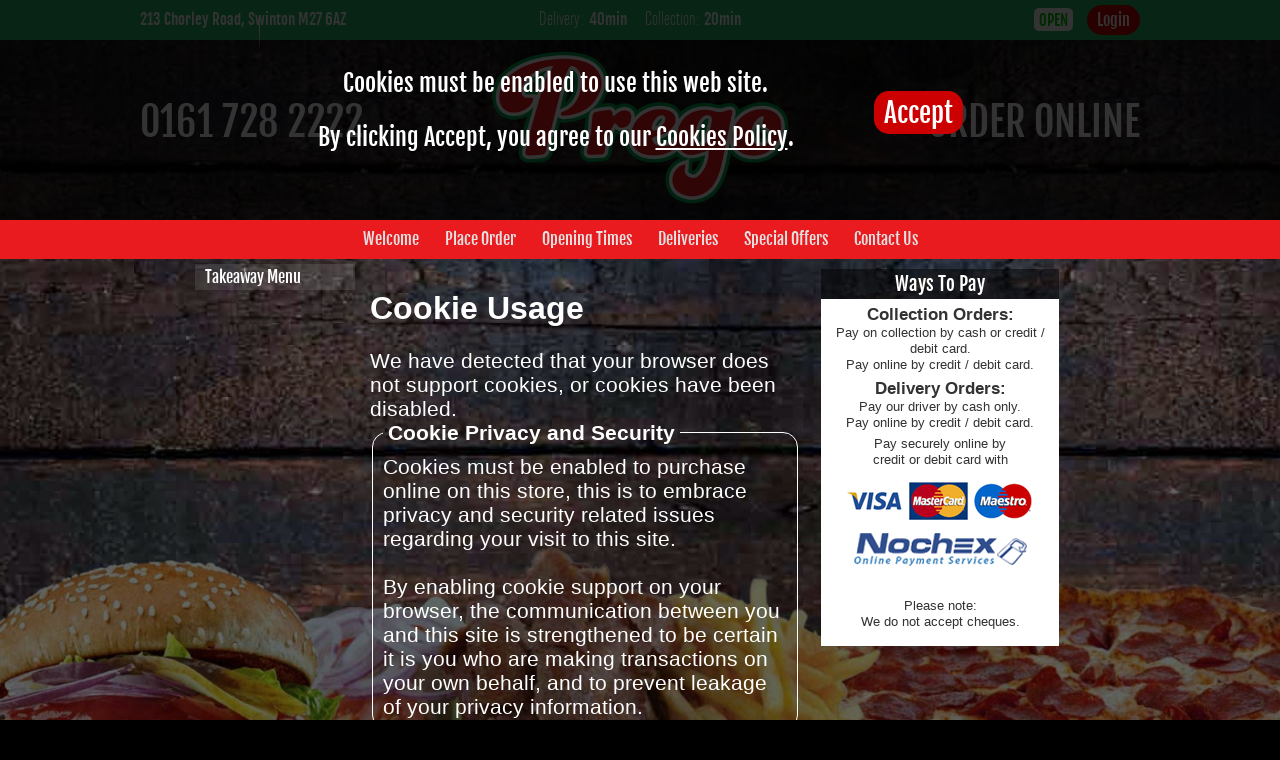

--- FILE ---
content_type: text/html; charset=utf-8
request_url: https://prego1.com/index.php?main_page=cookie_usage
body_size: 3614
content:
<!DOCTYPE html>
<html xmlns="http://www.w3.org/1999/xhtml" dir="ltr" lang="en">
<head>
<title>Cookie Usage | Prego Pizza | Order Takeaway in Swinton</title>
<meta http-equiv="Content-Type" content="text/html; charset=utf-8" />
<meta name="keywords" content="Takeaway Menu fast food, takeaway, order online Cookie Usage" />
<meta name="description" content="Prego Pizza | Cookie Usage | Takeaway Menu fast food, takeaway, order online" />
<meta http-equiv="imagetoolbar" content="no" />
<meta name="robots" content="noindex, nofollow" />
<meta name="apple-mobile-web-app-capable" content="yes">
<meta name="viewport" content="width=device-width, initial-scale=1, maximum-scale=1, minimum-scale=1, user-scalable=yes" />
<meta name="apple-mobile-web-app-title" content="Prego Pizza" />

<link rel="shortcut icon" href="favicon/favicon.png" >
<link rel="icon" type="image/png" href="favicon/favicon.png" >
<link rel="apple-touch-icon-precomposed" sizes="144x144" href="favicon/favicon.png">
<base href="https://prego1.com/" />

<link rel="stylesheet" type="text/css" href="includes/templates/custom/css/stylesheet.css" />
<link rel="stylesheet" type="text/css" href="includes/templates/custom/css/stylesheet_a_normalize.css" />
<link rel="stylesheet" type="text/css" href="includes/templates/custom/css/stylesheet_allergies.css" />
<link rel="stylesheet" type="text/css" href="includes/templates/custom/css/stylesheet_attributes.css" />
<link rel="stylesheet" type="text/css" href="includes/templates/custom/css/stylesheet_cartpanel.css" />
<link rel="stylesheet" type="text/css" href="includes/templates/custom/css/stylesheet_categories.css" />
<link rel="stylesheet" type="text/css" href="includes/templates/custom/css/stylesheet_css_buttons.css" />
<link rel="stylesheet" type="text/css" href="includes/templates/custom/css/stylesheet_custom.css" />
<link rel="stylesheet" type="text/css" href="includes/templates/custom/css/stylesheet_datepicker.css" />
<link rel="stylesheet" type="text/css" href="includes/templates/custom/css/stylesheet_footer.css" />
<link rel="stylesheet" type="text/css" href="includes/templates/custom/css/stylesheet_header.css" />
<link rel="stylesheet" type="text/css" href="includes/templates/custom/css/stylesheet_offers.css" />
<link rel="stylesheet" type="text/css" href="includes/templates/custom/css/stylesheet_opentimes.css" />
<link rel="stylesheet" type="text/css" href="includes/templates/custom/css/stylesheet_pcfinder.css" />
<link rel="stylesheet" type="text/css" href="includes/templates/custom/css/stylesheet_popup.css" />
<link rel="stylesheet" type="text/css" href="includes/templates/custom/css/stylesheet_reorder.css" />
<link rel="stylesheet" type="text/css" href="includes/templates/custom/css/stylesheet_reservations.css" />
<link rel="stylesheet" type="text/css" href="includes/templates/custom/css/stylesheet_sideboxes.css" />
<link rel="stylesheet" type="text/css" href="includes/templates/custom/css/stylesheet_slideshow.css" />
<link rel="stylesheet" type="text/css" href="includes/templates/custom/css/stylesheet_tasteguide.css" />
<link rel="stylesheet" type="text/css" href="includes/templates/custom/css/stylesheet_welcome.css" />
<link rel="stylesheet" type="text/css" href="includes/templates/custom/css/stylesheet_x_nochex.css" />
<link rel="stylesheet" type="text/css" media="print" href="includes/templates/custom/css/print_stylesheet.css" />
<script type="text/javascript" src="scripts/jquery-1.9.1.min.js"></script>
<script type="text/javascript" src="scripts/jquery-1.7.1.js"></script>
<script type="text/javascript" src="scripts/jquery-ui-1.8.18.custom.min.js"></script>
<script language="javascript" src="scripts/jquery.dimensions.js"></script>
<script type="text/javascript" src="scripts/jquery.min.js"></script>
<script type="text/javascript" src="scripts/fadeslideshow.js"></script>
<script type="text/javascript" src="scripts/history.js"></script>
<script language="javascript" type="text/javascript"><!--
  function alcoholMessage() {
  alert('');
  }
//--></script>

<script language="javascript" type="text/javascript"><!--
$(document).ready(function (){
  if (getCookie('acceptmyid').length > 0) {
  } else {
	  	 	$("#cookie-bar-top").show();
	    }
  $("#cookie-hide").click(function (){
    createCookie('acceptmyid', true, 365);
	$("#cookie-bar-top").slideUp(500);
  })
});
var createCookie = function(name, value, days) {
	    	var path = "; path=/";
	    var expires;
    if (days) {
        var date = new Date();
        date.setTime(date.getTime() + (days * 24 * 60 * 60 * 1000));
        expires = "; expires=" + date.toGMTString();
    }
    else {
        expires = "";
    }
    document.cookie = name + "=" + value + expires + path;
}

function getCookie(c_name) {
    if (document.cookie.length > 0) {
        c_start = document.cookie.indexOf(c_name + "=");
        if (c_start != -1) {
            c_start = c_start + c_name.length + 1;
            c_end = document.cookie.indexOf(";", c_start);
            if (c_end == -1) {
                c_end = document.cookie.length;
            }
            return unescape(document.cookie.substring(c_start, c_end));
        }
    }
    return "";
}
//--></script>

<script language="javascript" type="text/javascript"><!--
$(document).ready(function() {
	$('select').each(function(e) {
		var selectId = $('select:eq(' + e + ')').attr('id');
		var selE = $('select:eq(' + e + ') option:selected').text();
		$(this).wrap('<div class="selectWrap" id="' + selectId + '-Wrapper"></div>');
		$('.selectWrap:eq(' + e + ')').append('<span class="selectInner"></span>');
		$('.selectInner:eq(' + e + ')').text(selE);
	});
	$('select').change(function() {
		var i = $(this).index('select');
		var sel = $('select:eq(' + i + ') option:selected').text();
		$('.selectInner:eq(' + i + ')').text(sel);
	});
	});
//--></script>


<style>
@font-face {
    font-family: 'takeawaybold';
    src: url('fonts/fjallaone-regular-webfont.eot');
    src: url('fonts/fjallaone-regular-webfont.eot?#iefix') format('embedded-opentype'),
         url('fonts/fjallaone-regular-webfont.woff') format('woff'),
         url('fonts/fjallaone-regular-webfont.ttf') format('truetype'),
         url('fonts/fjallaone-regular-webfont.svg') format('svg');
    font-weight: normal;
    font-style: normal;
	font-display: swap;
}
@font-face {
    font-family: 'takeawayreg';
    src: url('fonts/aglgtcon-webfont.eot');
    src: url('fonts/aglgtcon-webfont.eot?#iefix') format('embedded-opentype'),
         url('fonts/aglgtcon-webfont.woff') format('woff'),
         url('fonts/aglgtcon-webfont.ttf') format('truetype'),
         url('fonts/aglgtcon-webfont.svg') format('svg');
    font-weight: normal;
    font-style: normal;
	font-display: swap;
}
</style>
</head>
<body id="cookieusageBody">


<div id="background"></div>

<div id="overallWrapper">

  
    <div id="cookie-bar-top" class="cookie-bar">
        <div class="cookie-content">
        	<div>
            <p>Cookies must be enabled to use this web site.</p>
            <p>By clicking Accept, you agree to our <a href="index.php?main_page=cookies" class="cookie-policy">Cookies Policy</a>.</p>
            </div>
            <div id="cookie-hide" class="showCookiesButton">Accept</div>
        </div>
    </div>
<div id="mainHeaderWrapper">
	<div id="mainHeader">
		<!--bof-header logo and navigation display-->
		<div id="topBar">
			
			<div itemprop="address" itemscope itemtype="http://schema.org/PostalAddress" id="addressWrapper">
			<span itemprop="streetAddress">213 Chorley Road,</span> 
			<span itemprop="addressLocality">Swinton</span> 
			<span itemprop="postalCode">M27 6AZ</span>
			<div id="socialMediaContainer">
																					</div>
			</div>
            
                        <div id="waitingTimes">
                        Delivery:<span class="waitTime">40min</span>
            <span class="waitTimeSpacer"></span>
                        Collection:<span class="waitTime">20min</span>
                        </div>
                        
            <div id="openclosedWrapper">
            <span class="openSign">OPEN</span>            
			<a href="https://prego1.com/index.php?main_page=login" class="loginLink">Login</a>            </div>
        </div>
			
	</div>

		<div itemscope itemtype="http://schema.org/Restaurant" id="headerWrapper">
			<div id="orderOnlineText">ORDER ONLINE</div>
			<div id="salesText"></div>
			<div style="display:none"><span itemprop="servesCuisine">STORE_KEYWORDS</span></div>
			<div id="logo"><a href="https://prego1.com/"><img src="includes/templates/custom/images/logo.png" alt="Prego Pizza" title=" Prego Pizza " width="500" height="258" itemprop="image" /><meta itemprop="name" content="Prego Pizza"></a></div>
			<div id="motif"></div>
			
			
			<div id="phoneWrapper1">
			<span itemprop="telephone" class="number">0161 728 2222</span>
			</div>
			
		</div>
		<!--eof-header logo and navigation display-->
</div>
<!--bof-navigation display-->
<div id="navMainWrapper">
    <div id="navMain">
        <a itemprop="url" href="https://prego1.com/">Welcome</a>
        <a itemprop="menu" href="index.php?main_page=index&amp;cPath=1">Place Order</a>
    
    <a href="index.php?main_page=opening_times">Opening Times</a>
    <a href="index.php?main_page=shippinginfo">Deliveries</a>
    <a href="index.php?main_page=offers">Special Offers</a>
    
    <a href="index.php?main_page=contact_us">Contact Us</a>
        
        
    </div>
</div>
<!--eof-navigation display-->



<div id="mainWrapperWrapper">
	<div id="mainWrapper">
		<div id="contentMainWrapper">

        <!--bof-Home banner -->
                <!--eof-Home banner -->

		<table id="mainTable" border="0" cellspacing="0" cellpadding="0" align="center">
		  <tr>
					<td id="navColumnOne" class="columnLeft" style="width: 180px">
				<div id="navColumnOneWrapper" style="width: 170px">
					<!--// bof: categories //-->
<div class="leftBoxContainer" id="categories" style="width: 170px">
<div id="categoriesContent" class="sideBoxContent">
<a class="category-top" href="https://prego1.com/index.php?main_page=index&amp;cPath=1">Takeaway Menu</a>
<br class="clearBoth">
</div></div>
<!--// eof: categories //-->
                <div id="clearBoth"></div>
				</div>
			</td>
					<td valign="top">
		<!-- bof upload alerts -->
				<!-- eof upload alerts -->
		
		<div id="messageWrapper">
				</div>
		<!-- bof  breadcrumb -->
				<!-- eof breadcrumb -->
		<div class="centerColumn" id="cookieUsageDefault">

<h1 id="cookieUsageDefaultHeading">Cookie Usage</h1>

<div id="cookieUsageDefaultMainContent" class="content">We have detected that your browser does not support cookies, or cookies have been disabled.</div>

<fieldset>
<legend><strong>Cookie Privacy and Security</strong></legend>
<div id="cookieUsageDefaultSecondaryContent" class="content">Cookies must be enabled to purchase online on this store, this is to embrace privacy and security related issues regarding your visit to this site.<br /><br />By enabling cookie support on your browser, the communication between you and this site is strengthened to be certain it is you who are making transactions on your own behalf, and to prevent leakage of your privacy information.</div>
</fieldset>

<div id="cookieUsageDefaultContent2" class="content">To continue shopping online, we encourage you to enable cookies on your browser.</div>

<div id="cookieUsageDefaultContent3" class="content">For <strong>Internet Explorer</strong> browsers, please follow these instructions:<br /><ol><li>Click on the Tools menubar, and select Internet Options</li><li>Select the Security tab, and reset the security level to Medium</li></ol></div>

<div id="cookieUsageDefaultContent4" class="content">We have taken this security measurement for your benefit, and apologize if this causes any inconvenience.</div>

<div id="cookieUsageDefaultContent5" class="content">Please contact the store owner if you have any questions relating to this requirement, or to continue purchasing products offline.</div>

<div class="buttonRow back"><a href="https://prego1.com/index.php?main_page=index"><span class="cssButton button_continue" onmouseover="this.className='cssButtonHover button_continue button_continueHover'" onmouseout="this.className='cssButton button_continue'" >Continue</span></a></div>
</div>
        		</td>
				<td id="navColumnTwo" class="columnRight" style="width: 290px">
        				<div id="navColumnTwoWrapper" style="width: 280px">
            			<!--// bof: cards //-->


	<div id="cardsHeading">Ways To Pay</div>
	<div id="cards"><h3 style="margin:0;padding-top:5px;">Collection Orders:</h3><div style="padding:0 10px">Pay on collection by cash or credit / debit card.</div><div style="padding:0 10px">Pay online by credit / debit card.</div><h3 style="margin:5px 0 0 0;">Delivery Orders:</h3><div style="padding:0 10px">Pay our driver by cash only.</div><div style="padding:0 10px">Pay online by credit / debit card.</div>
	<div style="padding:0 10px;margin:5px 0 0 0;">Pay securely online by<br>credit or debit card with</div>
	<img src="images/sidebox-nochex-cards.png">
<div style="margin-top:10px">Please note:<br />We do not accept cheques.</div>
<br class="clearBoth">
</div><!--// eof: cards //-->

            			<div id="clearBoth"></div>
            			</div>
		</td>
				  </tr>
		</table>
		</div>
	</div>

<div id="footerWrapper">
	<div id="footer">
	<!--bof-navigation display -->
	<div id="navSupp">
		<ul>
						<li>  <a href="https://prego1.com/index.php?main_page=allergies">Allergy Advice</a>
::
  <a href="https://prego1.com/index.php?main_page=conditions">Terms & Conditions</a>
::
  <a href="https://prego1.com/index.php?main_page=privacy">Privacy Statement</a>
::
  <a href="https://prego1.com/index.php?main_page=cookies">Cookies</a>
</li>
					</ul>
	</div>
	<!--eof-navigation display -->
	<!--bof- site copyright display -->
	<div id="siteinfoLegal">
		&copy; 2026 :: <a href="https://prego1.com/index.php?main_page=index">Prego Pizza</a>	</div>
	<!--eof- site copyright display -->
	<!--bof- credit card & brand display -->
    <div class="CCBrandWrapper">
						                                                                                                <div id="footerCCwrapper"><img src="images/footer-nochex-cards.png"  height="60" /></div>
                <!--bof- OOFTA link -->
		        <div id="OOFTAlink" class="legalCopyright">
            Powered by <img src="images/OOFTA-logo.png" alt="OOFTA" border="0"  height="50" />
        </div>
        <!--eof- OOFTA link -->
        <!--bof- critical solutions link -->
        	</div>
	<!--eof- credit card & brand display -->
	</div> 
    <!--eof- footer -->
</div>
    <!--eof- footerWrapper -->
</div>
</div>
</body>
</html>


--- FILE ---
content_type: text/css
request_url: https://prego1.com/includes/templates/custom/css/stylesheet.css
body_size: 4411
content:
/**
 * Main CSS Stylesheet
 *
 * @package templateSystem
 * @copyright Copyright 2003-2007 Zen Cart Development Team
 * @copyright Portions Copyright 2003 osCommerce
 * @license http://www.zen-cart.com/license/2_0.txt GNU Public License V2.0
 * @version $Id: stylesheet.css 5952 2007-03-03 06:18:46Z drbyte $
 */
a img, img a, img, a img:link {
	border: none;
	}

ADDRESS {
	text-transform: uppercase;
	padding: 0.5em;
	font-style: normal;
	}

.biggerText {
	font-size: 1.2em;
	}

h1, h2, h3, h4, h5, h6 {
	line-height: normal;
	}

h4 {
	margin: 0;
}

/*  Might uncomment either or both of these if having problems with IE peekaboo bug:
h1, h2, h3, h4, h5, h6, p {
	position: relative;
	}
*html .centerColumn {
	height: 1%;
	}
*/

CODE {
	font-family: arial, verdana, helvetica, sans-serif;
	}

FORM, INPUT {
	display: inline;
	}

TEXTAREA {
	margin: auto;
	display: block;
	width: 95%;
	}

fieldset p {
	margin: 0 0 10px 0;
	}

#checkoutPayment fieldset, #checkoutConfirmDefault fieldset {
	margin-top: 10px;
	}

#checkoutPayment fieldset .checkoutPaymentBilling {
	margin-top: 0;
	margin-bottom: 10px;
	}

label {
	line-height: 1.5em;
	padding: 0.2em;
	}

.centerBoxContents, .specialsListBoxContents, .categoryListBoxContents, .centerBoxContentsAlsoPurch, .attribImg {
	float: left;
	}

label.inputLabel, #passwordForgotten label {
	width: 9em;
	float: left;
	}

label.inputLabelPayment {
	width: 14em;
	float: left;
	padding-left: 2.5em;
	}

label.selectLabel, label.switchedLabel, label.uploadsLabel {
	width: 11em;
	float: left;
	}

p {
	margin-top: 0;
	margin-bottom: 5px;
	}

.clearBoth {
	clear: both;
	}

#clearBoth {
	clear: both;
	height: 0px;
	}

#clearBaseWrapper {
	padding: 4px 0;
	}

#logoWrapper, #ezPageBoxList, #cartBoxListWrapper ul, #ezPageBoxList ul, #popupAdditionalImage, #popupImage {
	margin: 0 auto 0 auto;
	padding: 0em;
	}
	
#cartContentsDisplay {
	margin-top:10px;
	}

#prevOrders, #orderSummary {
	clear: both;
	margin-top: 10px;
	padding: 0 10px;
	}
	
#orderTotals {
	clear: both;
	margin-top: 10px;
	padding: 10px 0;
	}

#accountOrderTotals {
	clear: both;
	padding: 10px;
	}
	
#mainWrapper, #mainWrapper2, #mainWrapperWrapper, #footerWrapper {
	margin: 0 auto 0 auto;
	} 

#tagline a img{
	border: 0;
	}

#sendSpendWrapper {
	border: 1px solid #cacaca;
	float: right;
	margin: 0em 0em 1em 1em;
	}

.floatingBox, #sendSpendWrapper, #checkoutShipto, #checkoutBillto, #navEZPagesTOCWrapper {
	margin: 0;
	width: 45%;
	}

.deliveryChargeBox {
	margin-left: 30px;
	width: 45%;
	float: right;
}

#accountLinksWrapper {
	margin-top: 20px;
	margin-bottom: 20px;
	}

.wrapperAttribsOptions {
	margin: 0;
	}

/*navigation*/

.navSplitPagesResult {}
.navSplitPagesLinks {}

.navNextPrevCounter {
	margin: 0em;
	}
.navNextPrevList {
	display: inline;
	white-space: nowrap;
	margin: 0;
	padding: 0.5em 0em;
	list-style-type: none;
	}

#productGeneralAdded, #cartInstructionsDisplay {
	float: left;
	clear: left;
	width: 50%;
	}
	
#cartInstructionsDisplay p {
	margin: 0 0 10px 0;
	}
	
.closedHeading {
	margin: 0;
	}

#navCatTabs ul li {
	display: inline;
	}

#navCatTabs ul li a.category-top {
	padding: 10px;
	text-decoration: none;
	}

#navCatTabs ul li a.category-top:hover {
	text-decoration: none;
	}
	
#navCatTabs ul li a.category-selected {
	font-family: 'takeawaybold', Arial, Helvetica, sans-serif;
	font-weight: normal;
	font-size: 24pt;
	color: #FFFFFF;
	text-decoration: none;
	}

#navCatTabs ul li a.category-selected:hover {
	color: #FFFFFF;
	text-decoration: none;
	}
	
#navEZPagesTOCWrapper {
	float: right;
	height: 1%;
	border: 1px solid #9a9a9a;
	}

#navEZPagesTOC ul {
	margin: 0;
	padding: 0.5em 0em;
	list-style-type: none;
	line-height: 1.5em;
	}

#navEZPagesTOC ul li {
	white-space: nowrap;
	}

#navEZPagesTOC ul li a {
	padding: 0em 0.5em;
	margin: 0;
	}

#navCategoryIcon, .buttonRow {
	text-align: left;
	clear: both;
	}

#indexProductListCatDescription, #categoryDescription {
	font-family: Arial, Helvetica, sans-serif;
	font-size: 11pt;
	line-height: 13pt;
	margin: 5px 0;
	text-align: center;
	position: relative;
	}

.buttonRow input {
	vertical-align: middle;
	}
	
#navMainSearch {
	float: right;
	}

#navBreadCrumbWrapper {
	width: 600px;
	padding-top: 10px;
	}
	
#navBreadCrumb {
	width: 600px;
	}

#navEZPagesTop {
	background-color: #abbbd3;
	margin: 0em;
	padding: 0.5em;
	}

/*The main content classes*/
#contentColumnMain, #navColumnOne, #navColumnTwo, .centerBoxContents, .specialsListBoxContents, .additionalImages, .centerBoxContentsSpecials, .centerBoxContentsAlsoPurch, .centerBoxContentsFeatured, .centerBoxContentsNew, .alert {
	vertical-align: top;
	}
	
.categoryListBoxContents {
	vertical-align: top;
	line-height: normal;
	}

.categoryListBoxContents img {
	}


/*.content,*/ #productDescription, .shippingEstimatorWrapper {
	float: left;
	}

#productDescription {
	}

.alert {
	color: #FF0000;
	font-weight: bold;
	margin: 0 0 10px 10px;
	}
.deliveryalert {
	color: #FF0000;
	}
.advisory {}
.important {
	font-family: Arial, Helvetica, sans-serif;
	font-weight: normal;
	font-size: 14pt;
	line-height: normal;
	}
.notice {}
.rating{}
.gvBal {
	float: right;
	}

.columnRight, .columnLeft {
	padding-bottom: 10px;
	}

.centerColumn {
	padding: 10px 0;
	}

.smallText, #siteinfoCredits, #siteinfoStatus, #siteinfoIP {
	}

/*Shopping Cart Display*/
#cartAdd {
	font-family: 'takeawayreg', Arial, Helvetica, sans-serif;
	font-weight: normal;
	float: right;
	text-align: center;
	margin-top: 5px;
	margin-right: 5px;
	}

.tableHeading TH {
	}

#cartSubTotal {
	text-align: right;
	padding: 5px 10px;
	margin: 5px 0 10px 0;
	}

.cartSubTotalPrice, .accountSubTotalPrice {
	font-family: 'takeawaybold', Arial, Helvetica, sans-serif;
	font-weight: normal;
	font-size: 13pt;
	line-height: 17pt;
	width:100px; 
	display:block; 
	text-align: right; 
	float:right; 
	clear:right;
	}

.cartSubTotalText, .SubTotalText, .accountSubTotalText {
	font-family: Arial, Helvetica, sans-serif;
	font-size: 13pt;
	line-height: 17pt;
	float:right; 
	}
	
.cartSubTotalOrderValuePrice {
	font-family: 'takeawaybold', Arial, Helvetica, sans-serif;
	font-weight: normal;
	font-size: 15pt;
	line-height: 20pt;
	width:100px; 
	display:block; 
	text-align: right; 
	float:right; 
	clear:right;
	}

.cartSubTotalOrderValueText, .SubTotalOrderValueText {
	font-family: Arial, Helvetica, sans-serif;
	font-weight: bold;
	font-size: 15pt;
	line-height: 20pt;
	float:right; 
	}

.SubTotalText, .SubTotalOrderValueText {
	float:left; 
	}

.checkoutShippingPrice {
	font-family: 'takeawaybold', Arial, Helvetica, sans-serif;
	font-weight: normal;
	font-size: 18pt;
	line-height: 24pt;
	}

.tableRow, .tableHeading {
	height: 2.2em;
	}

.cartProductDisplay, .cartUnitDisplay, .cartTotalDisplay, .cartRemoveItemDisplay, .cartQuantityUpdate, .cartQuantity,  .cartTotalsDisplay {
	padding: 5px 0px 5px 0px;
	}

.cartProductDisplay {
	font-family: Arial, Helvetica, sans-serif;
	font-weight: normal;
	font-size: 13pt;
	line-height: 18pt;
	}

#cartProdTitle {
	font-family: Arial, Helvetica, sans-serif;
	font-weight: bold;
	font-size: 13pt;
	line-height: 18pt;
	float: left;
}
	
.cartProdTitleSaving {
	font-family: Arial, Helvetica, sans-serif;
	font-weight: bold;
	font-size: 12pt;
	line-height: 16pt;
	color: #FF0000;
	float: left;
	clear: left;
	}

.cartProdTitleSavingPrice {
	font-family: 'takeawaybold', Arial, Helvetica, sans-serif;
	font-weight: normal;
	font-size: 15pt;
	color: #FFFFFF;
	background: #FF0000;
	padding: 5px;
	float: right;
	}

.cartUnitDisplay, .cartTotalDisplay {
	text-align: right;
	}
	
.cartTotalDisplay {
	font-family: 'takeawaybold', Arial, Helvetica, sans-serif;
	font-weight: normal;
	font-size: 13pt;
	line-height: 18pt;
	}

#scUpdateQuantity {
	width: 2em;
	}

.cartQuantity {
	width: 3.5em;
	}

.cartAttribsList {
	margin: 0 0 10px -40px;
	clear: both;
	}

.cartAttribsList li {
	list-style-type: none;
	padding: 0;
	font-size: 12pt;
	line-height: 14pt;
	}

.orderhistoryAttribsList {
	margin: 10px 0 20px -40px;
	clear: both;
	}

.orderhistoryAttribsList li {
	list-style-type: none;
	padding: 0;
	font-size: 12pt;
	line-height: 14pt;
	}

#mediaManager {
	width: 50%; 
	margin: 0.2em;
	padding: 0.5em;
	background-color: #E4FEf5;
	border: 1px solid #003D00;
	}
.mediaTitle {
	float: left;
	}
.mediaTypeLink {
	float: right;
	}

.productSpecialPriceSale {
	text-decoration: line-through;
	}
	
.normalprice, .productSpecialPriceSale {
	font-size: 18px;
	font-weight: normal;
	text-decoration: line-through;
	clear: both;
	}

.normally {
	font-size: 18px;
	font-weight: normal;
	}

.productSpecialPrice, .productSalePrice, .productSpecialPriceSale {
	color: #ffffff;
	font-size: 24px;
	line-height: 44px;
	}
	
.productPriceDiscount {
	font-size: 18px;
	line-height: 18px;
	}

.orderHistList {
	margin: 1em;
	padding: 0.2em 0em;
	list-style-type: none;
	} 

#cartBoxListWrapper ul, #ezPageBoxList ul {
	list-style-type: none;
	}
	
#cartBoxListDivider {
	clear: both;
	height: 10px;
	}

#ezPageBoxList li {
	margin: 0;
	padding: 0.2em 0em;
	} 

#cartBoxVoucherBalance {
	font-family: 'takeawaybold', Arial, Helvetica, sans-serif;
	font-weight: normal;
	padding-top: 15px;
	color: #FF0000;
	}

#cartBoxEmpty {
	padding-top: 50px;
	font-size: 16pt;
	color: #FF0000;
	}

#cartEmptyText {
	float: left;
	}

.totalBoxPaymentPage {
	font-family: Arial, Helvetica, sans-serif;
	font-size: 18pt;
	font-weight: normal;
	line-height: normal;
	float: right;
	}

.totalBox {
	font-family: 'takeawaybold', Arial, Helvetica, sans-serif;
	font-weight: normal;
	font-size: 15pt;
	line-height: normal;
	clear: right;
	}

.amount {
	text-align: right;
	width: 5.5em;
	float: right;
	padding-right: 10px;
	}

.lineTitle {
	padding-right: 10px;
	float: right;
	}

.otlineTitle {
	font-family: 'takeawayreg', Arial, Helvetica, sans-serif;
	width: 70%;
	}
	
#otonlinediscount, #otdeliverydiscount, #otcoddiscount, #otshipping, #otcardfee, #otcodfee, #otcoupon, #otgrouppricing, #otgv, #otloworderfee, #otstorepickupdiscount, #ottax, #otsubtotal {
	margin-top: 10px;
	}

/*Image Display*/
#productMainImage, #reviewsInfoDefaultProductImage, #productReviewsDefaultProductImage, #reviewWriteMainImage {
	margin: 0em 1em 1em 0em ;
	}

.categoryIcon {
	font-size: 10pt;
	}

#cartImage {
	margin: 0.5em 1em;
	}

/*list box contents*/
.centerBoxContents, .specialsListBoxContents, .additionalImages, .centerBoxContentsSpecials, .centerBoxContentsAlsoPurch, .centerBoxContentsFeatured, .centerBoxContentsNew {
	margin: 1em 0em;
	}

.centerBoxWrapper {
	border: 1px solid #9a9a9a;
	height: 1%;
	margin: 1.1em 0;
	}

h2.centerBoxHeading {
	font-size: 1.3em;
	
	}

/*sideboxes*/
.columnLeft {}

.leftBoxContainer, .rightBoxContainer {
	}

.centeredContent, #cartBoxGVButton, #cartBoxEmpty, #cartBoxVoucherBalance, #navCatTabsWrapper, #navEZPageNextPrev, .center, .cartRemoveItemDisplay, .cartQuantityUpdate, .cartQuantity, .cartTotalsDisplay, #cartBoxGVBalance, .centerBoxHeading, .accountQuantityDisplay, .ratingRow, LABEL#textAreaReviews, #productMainImage, #reviewsInfoDefaultProductImage, #productReviewsDefaultProductImage, #reviewWriteMainImage, .centerBoxContents, .specialsListBoxContents, .categoryListBoxContents, .additionalImages, .centerBoxContentsSpecials, .centerBoxContentsAlsoPurch, .centerBoxContentsFeatured, .centerBoxContentsNew, .gvBal, .attribImg {
	text-align: center;
	}
	
.productListing-data {
	font-family: Arial, Helvetica, sans-serif;
	font-weight: normal;
	font-size: 11pt;
	line-height: 13pt;
	clear: both;
	text-align: center;
	}

.subCatListingDesc {
	margin-top: 5px;
	padding: 0 10px 0 10px;
	}
	
#bestsellers .wrapper {
	margin: 0em 0em 0em 1.5em;
	}

#bestsellers ol {
	padding: 0;
	margin-left: 1.1em;
	}

#bestsellers li {
	padding: 0;
	margin: 0.3em 0em 0.3em 0em;
	}

#upProductsHeading {
	text-align: left;
	}

#upDateHeading {
	text-align: right;
	}

/*misc*/
.back {
	float: left;
	}

.forward, #shoppingCartDefault #PPECbutton {
	float: right;
	}

.bold {
	
	}

.hiddenField {
	display: none;
}
.visibleField {
	display: inline;
}

CAPTION {
	
	text-align: left;
	margin-bottom: 5px;
	}

#myAccountNotify li {
	margin: 0;
	} 

#myAccountGen {
	width: 85%;
	} 

#myAccountGen li {
	font-size: 14pt;
	margin: 20px 0 20px -40px;
	font-weight: bold;
	list-style-type: none;
	padding-bottom: 20px;
	} 

.loyaltyPointsDesc {
	font-size: 13pt;
	font-weight: normal;
	line-height: 15pt;
	margin-top: 15px;
	color: #ff0000;
	} 
	
.accountTotalDisplay, .accountTaxDisplay {
	font-family: 'takeawaybold', Arial, Helvetica, sans-serif;
	font-weight: normal;
	font-size: 13pt;
	text-align: right;
	vertical-align: top;
	padding-top: 5px;
	padding-bottom: 5px;
	padding-right: 20px;
	}

.accountQuantityDisplay, .accountProductDisplay {
	vertical-align: top;
	padding-top: 5px;
	padding-bottom: 5px;
	}

#orderAttribsList {
	margin:0;
	}

#orderAttribsList li {
	list-style-type: none;
	}

.productListing-rowheading {
	background-color: #abbbd3;
	height: 2em;
	color: #FFFFFF;
	}

#siteMapList {
	width: 90%;
	float: right;
	}

.ratingRow {
	margin: 1em 0em 1.5em 0em;
	}

LABEL#textAreaReviews {
	font-weight: normal;
	margin: 1em 0em;
	}

#popupShippingEstimator, #popupSearchHelp, #popupAdditionalImage, #popupImage, #popupCVVHelp, #popupCouponHelp, #popupAtrribsQuantityPricesHelp {
	background-color: #ffffff;
	}
	
.information {
	margin-bottom: 10px; 
	}

#shoppingcartBody #shippingEstimatorContent {
	clear: both;
	}

.seDisplayedAddressLabel {
	background-color:#85C285;
	text-align: center;
	}
.seDisplayedAddressInfo {
	text-transform: uppercase;
	text-align: center;
	
	}
#seShipTo {
	padding: 0.2em;
	}

/* extras and additions */

#homepageMainPanel {
	position: relative;
	z-index:200;
	}

#homepageMainPanelFloatingBox {
	font-family: 'takeawaybold', Arial, Helvetica, sans-serif;
	font-weight: normal;
	text-align: center;
	width: 700px;
	position: absolute;
	left: 50px;
	top: 80px;
	color: #FFFFFF;
	background-color: rgba(0,0,0,0.5);
	padding: 10px 50px;
	z-index: 5000;
	-moz-border-radius: 15px;
	-webkit-border-radius: 15px;
	border-radius: 15px;
	}
	
#indexProductList, #indexCategories, #productGeneral, #checkoutShipping, #checkoutPayment, #checkoutConfirmDefault, #checkoutSuccess, #timeoutDefault, #accountDefault, #accountEditDefault, #accountPassword, #accountHistInfo, #addressBookProcessDefault, #logoffDefault, #createAcctSuccess, #accountHistoryDefault, #pageNotFound, #passwordForgotten, #recycleclubMainContent, #createAcctDefault, #allergiesMainContent, #quick-reorder, #ezPageDefault {
	}

#navCatTabsWrapper {
	margin: 0 0 0 0;
	}

#navCatTabs ul {
	margin: 0;
	padding: 0.5em 0em;
	list-style-type: none;
	line-height: 16px;
	}
	
#productGeneral {
	margin-bottom: 10px;
	}

#pageNotFoundMainContent {
	margin: 15px 0;
	}
	
.centerBoxContentsProducts {
	margin: 1px;
	position: relative;
	padding-bottom: 10px;
	}


#cartDefaultHeading {
	width: 60%;
	float: left;
	}

#shopCartButtonWrapper {
	width: 40%;
	float: right;
	}
	
.ordersHelp {
	float: right;
	text-align: right;
	width: 20%;
	margin-top: 10px;
	}

.breadcrumbLeadin {
	font-weight: normal;
	}
	
.loginDescContent {
	font-family: 'takeawaybold', Arial, Helvetica, sans-serif;
	font-weight: normal;
	}
	
#productListing img {
	}

#productListing {
	margin-top: 10px;
	}
	
#productDetail {
	float: left;
	}
	
#productBuyBar {
	font-family: Arial, Helvetica, sans-serif;
	font-size: 11pt;
	width: 55%;
	float: right;
	margin: 5px 0 0 0;
	clear: right;
	}
		
#cart_quantity {
	font-family: 'takeawayreg', Arial, Helvetica, sans-serif;
	font-weight: normal;
	line-height: 30pt;
	float:right;
	margin: 0 5px 5px 0;
	vertical-align: top;
	display: flex;
	align-items: center;
	justify-content: space-between;
	}

.cartQuantity input {
	text-align: center;
	width: 30px;
	}
	
#listingDescription {
	}
	
.fromMainList {
	font-family: Arial, Helvetica, sans-serif;
	font-size: 16px;
	margin-right:10px;
	}
	

#createAcctDefaultLoginLink {
	margin-bottom: 0;
	}
	
.codDesc {
	}
	
.codTitle {
	font-family: 'takeawaybold', Arial, Helvetica, sans-serif;
	font-weight: normal;
	}
	
#checkoutSuccessOrderNumber {
	margin: 15px 0;
	}

.map {
	margin-top: 0;
	margin-bottom: 0;
	}
	
.map li ul li {
	list-style-type: none;
	}
	
.map li ul {
	margin-left: -20px;
	margin-bottom: 5px;
	}
	
.contact {
	font-family: 'takeawaybold', Arial, Helvetica, sans-serif;
	font-weight: normal;
	padding-left: 30px;
	}
	
.addressBlock {
	margin-bottom: 15px;
	font-size: 14pt;
	line-height: 16pt;
	}
	
.telephonebox {
	width: 30%;
	}
	
.emailbox {
	width: 60%;
	}

#ottotal {
	margin-top: 10px;
	padding-top: 10px;
	}
	
#passwordForgottenMainContent {
	margin-bottom: 10px;
	}
	
INPUT.cookingInstructions {
	width: 98%;
	}
	
.sideboxDeleteButton {
	}
	
.sideboxDeleteButton img {
	vertical-align: middle;
	}

#orderHistoryStatus {
	font-size: 12pt;
	margin: 0 0 5px 0;
	}
	
.collectDiscountHeader {
	font-family: 'takeawaybold', Arial, Helvetica, sans-serif;
	font-weight: normal;
	color: #FF0000;
	margin: 0 0 5px 0;
	}

.collectDiscountDesc {
	float: left;
	width: 70%;
	}

.collectDiscountPrice {
	font-family: 'takeawaybold', Arial, Helvetica, sans-serif;
	font-weight: normal;
	font-size: 16pt;
	float: right;
	}
	
#checkoutShippingContentChoose {
	margin-bottom: 15px;
	}

#discountOffersDropdown {
	margin-top:15px;
	clear: both;
	}

.contactPanelLeft {
	font-family: 'takeawaybold', Arial, Helvetica, sans-serif;
	font-weight: normal;
	margin-bottom: 20px;
	width: 320px;
	float: left;
	padding-left: 50px;
	}

.contactEmailPanelLeft {
	font-family: 'takeawaybold', Arial, Helvetica, sans-serif;
	margin-bottom: 20px;
	width: 360px;
	float: left;
	}

.contactPanelLeft .contactPanelHeader {
	margin-left: -40px;
	}

.contactPanelMap, .contactPanelRegOffice {
	float: right;
	width: 475px;
	margin-bottom:10px;
	}

.contactPhone, .contactEmail {
	font-family: 'takeawaybold', Arial, Helvetica, sans-serif;
	font-weight: normal;
	font-size: 20pt;
	margin: 5px 0;
	}

.contactEmail {
	font-size: 12pt;
	}

div.mainContent.success	{
	background: #fff;
	color: #cc0000;
	padding: 15px;
	font-size:15pt;
	font-weight: bold;
	margin-top: 10px;
	line-height: normal;
	-moz-border-radius: 15px;
	-webkit-border-radius: 15px;
	border-radius: 15px;
	}

#comments TEXTAREA {
	width: 75%;
	}
	
#contactnamesdwfers, #emailaddresssdwfers, #enquiry {
	width: 98%;
	margin: 5px 0;
	}

.nomorehoney{
	opacity: 0;
	position: absolute;
	top: 0;
	left: 0;
	height: 0;
	width: 0;
	z-index: -1;
}

#enquiry {
	width: 98%;
	padding:3px;
	}

LABEL.inputLabelContact {
	width: 95px;
	float: left;
	}

#conditionsMainContent FIELDSET, #cookiessMainContent FIELDSET, #privacyDefaultMainContent FIELDSET, #createAcctDefault, #createAcctDefault FIELDSET, #shippingInfoMainContent, #siteMapMainContent, #siteMapMainContent, #contactUsNoticeContent, #contactUsNoticeContent FIELDSET, #loginDefault, #logoffDefaultMainContent, #createAcctSuccessMainContent, #accountDefault, #accountEditDefault, #addressBookProcessDefault, #accountPassword, #productAttributes, #shoppingCartDefault, #checkoutShipping, #checkoutPayment, #checkoutConfirmDefault, #checkoutSuccess, #reservationsMainContent, #accountHistoryDefault, #accountHistInfo, #openingTimesMainContent FIELDSET, #reservationsMainContent FIELDSET, #pageNotFoundMainContent, #pageNotFoundMainContent FIELDSET, #allergiesMainContent, #allergiesMainContent FIELDSET, #quick-reorder, #ezPageDefault, #ezPageDefault FIELDSET, #passwordForgotten FIELDSET, #acctNewslettersDefault FIELDSET, #unsubDefault, #unsubDefault FIELDSET, #checkoutShipAddressDefault, #checkoutShipAddressDefault FIELDSET, #checkoutPayAddressDefault, #checkoutPayAddressDefault FIELDSET, #timeoutDefault , #timeoutDefault FIELDSET {
	font-family: Arial, Helvetica, sans-serif;
	font-size: 11pt;
	line-height: 13pt;
	}
	
#sideCartError {
	font-family: Arial, Helvetica, sans-serif;
	background: #FFFFFF;
	border: 3px solid #FF0000;
	color: #FF0000;
	text-align: center;
	padding: 5px;
	margin-top: 10px;
	}
	
#indexDefault h1 {
	display: none;
	}
	
#scProductsHeading {
	text-align: left;
	}
	
#itemDetail p {
	margin-top: 0;
	margin-bottom: 5px;
	}



--- FILE ---
content_type: text/css
request_url: https://prego1.com/includes/templates/custom/css/stylesheet_allergies.css
body_size: 162
content:
#allergyTbl {
	width: 100%;
	border-spacing:1px;
	border-collapse:separate;
	}

#allergyTbl td {
	padding-bottom: 0;
	padding: 2px;
	}
	
.allergytd {
	text-align: center;
	background: #e1e1e1;
}
.allergyHdr {
	font-family: 'takeawayreg', Arial, Helvetica, sans-serif;
	font-weight: normal;
	font-size: 13pt;
	padding-right: 10px;
}
.allergenHeader {
	font-family: 'takeawaybold', Arial, Helvetica, sans-serif;
	font-weight: normal;
	font-size: 9pt;
	text-align: center;
}

.allergenHeader img {
	width: 45px;
	height: auto;
}

td.allergenHdr {
	font-family: 'takeawaybold', Arial, Helvetica, sans-serif;
	font-weight: normal;
	font-size: 12pt;
	text-align: left;
	width: 100px;
}

.allergyGroupHdr {
	font-family: 'takeawaybold', Arial, Helvetica, sans-serif;
	font-weight: normal;
	font-size: 10pt;
	text-align: left;
}



--- FILE ---
content_type: text/css
request_url: https://prego1.com/includes/templates/custom/css/stylesheet_attributes.css
body_size: 649
content:
/*Attributes*/

.attribImg {
	width: 20%;
	margin: 0.3em 0em;
}

h3.attributesComments {
	margin-top: 5px;
	margin-bottom: 5px;
	font-size: 15px;
	font-weight: normal;
	font-style: italic;
	}
	
.wrapperAttribsOptions fieldset {
	margin: 0;
	}

#attribsOptionsText {
	font-size: 11pt;
	margin-top: 13px;
	margin-bottom: 10px;
	}

input[type='radio'], input[type='checkbox'] {
    opacity: 0;
    float: left;
    width: 20px;
    height: 20px;
    cursor: pointer;
}

input[type='radio'] + label {
    margin-left:-20px;
    clear: none;
    padding: 0 0 5px 30px;
    background: url(../images/icons/attoff.png) left top no-repeat; 
    cursor: pointer;
}

input[type='checkbox'] + label {
    margin-left:-20px;
    clear: none;
    padding: 0 0 5px 30px;
    background: url(../images/icons/attcboff.png) left top no-repeat; 
    cursor: pointer;
}

input[type='radio']:checked + label {
    background-image: url(../images/icons/attcheck.png);
    cursor: pointer;
}

input[type='checkbox']:checked + label {
    background-image: url(../images/icons/attcbcheck.png);
    cursor: pointer;
}

.attributesCheckboxList {
	float: left;
	font-size: 12pt;
	margin-top: 0;
	margin-bottom: 0;
	margin-right: 1%;
	white-space: nowrap;
    cursor: pointer;
	min-width: 49%;
	clear: left;
	font-weight: bold;
	}
	
 #attributesRadioList {
	float: left;
	font-size: 12pt;
	margin-top: 0;
	margin-bottom: 0;
	margin-right: 1%;
	white-space: nowrap;
    cursor: pointer;
	min-width: 49%;
	font-weight: bold;
	}

.checkboxLabel {
	font-family: 'takeawaybold', Arial, Helvetica, sans-serif;
	font-weight: normal;
	font-size: 18pt;
	line-height: 30pt;
}

.checkoutAddressLabel {
	font-family: Arial, Helvetica, sans-serif;
	font-weight: normal;
	font-size: 12pt;
	line-height: 14pt;
}

.checkoutAddressLabel address {
	margin: -5px 0 10px 25px;
}

.loyaltyDiscInfo {
	font-family:  Arial, Helvetica, sans-serif;
	font-size: 11pt;
	line-height: 13pt;
	float: left;
	margin: 20px 0 10px 30px;
	clear: both;
}

.loyaltySingleDiscInfo {
	font-family:  Arial, Helvetica, sans-serif;
	font-size: 11pt;
	line-height: 13pt;
	float: left;
	margin: 0 0 10px 0;
	clear: both;
}

#loyaltyDiscAmt {
	font-family:  Arial, Helvetica, sans-serif;
	font-size: 11pt;
	line-height: 13pt;
	float: right;
}

.checkboxInfo {
	font-family:  Arial, Helvetica, sans-serif;
	font-size: 11pt;
	line-height: 13pt;
	float: left;
	margin: 0 0 10px 5px;
	clear: both;
}

.paymentInfo {
	font-family:  Arial, Helvetica, sans-serif;
	font-size: 11pt;
	line-height: 13pt;
	float: left;
	margin: 0 0 10px 5px;
	clear: both;
}

.chefoptionName {
	font-family:  Arial, Helvetica, sans-serif;
	font-weight: bold;
	font-size: 12pt;
	line-height: 15pt;
	margin: 0;
	}
	
#productAttributes .attributes input[type='radio'], #productAttributes .attributes input[type='checkbox'] {
    opacity: 0;
    float: left;
    width: 20px;
    height: 20px;
    cursor: pointer;
}

#productAttributes .attributes input[type='radio'] + label {
    margin-left:-20px;
    clear: none;
    padding: 3px 0 5px 25px;
    background: url(../images/icons/attoff.png) left top no-repeat; 
    cursor: pointer;
}

#productAttributes .attributes input[type='checkbox'] + label {
    margin-left:-20px;
    clear: none;
    padding: 3px 0 5px 25px;
    background: url(../images/icons/attcboff.png) left top no-repeat; 
    cursor: pointer;
}

#productAttributes .attributes input[type='radio']:checked + label {
    background-image: url(../images/icons/attcheck.png);
    cursor: pointer;
}

#productAttributes .attributes input[type='checkbox']:checked + label {
    background-image: url(../images/icons/attcbcheck.png);
    cursor: pointer;
}

#productAttributes input[type="text"] {
	font-size: 18px;
	width: 97%;
	padding: 5px;
	background: #e1e1e1;
	}

.mealOptionsHeading {
	color: #333333;
	float: left;
	width: 40%;
	margin: 0 0 5px 0;
	font-size: 15px;
	}
	
.instructionsText {
	font-size: 10pt;
	font-weight: normal;
	}

#productAttributes {
	padding-bottom: 5px;
	}
	


--- FILE ---
content_type: text/css
request_url: https://prego1.com/includes/templates/custom/css/stylesheet_cartpanel.css
body_size: 460
content:
/* Sidebox Shopping Cart */

#messageWrapper {
	position: absolute;
	right: 25px;
	top: 10px;
	text-align: right;
	font-weight: bold;
	z-index: 10000;
	}

.messageStackSuccess {
	font-family: 'takeawaybold', Arial, Helvetica, sans-serif;
	font-weight: normal;
	color: #339933;
	font-size: 18pt;
	line-height: 22px;
	width: 230px;
	height: 50px;
	text-align: right;
	background-image: url(../images/success-arrow.png);
	background-repeat: no-repeat;
	background-position: center top;
	padding: 5px 10px;
	}

#shoppingcartWrapper {
	font-family: Arial, Helvetica, sans-serif;
	margin-bottom: 5px;
	color: #ffffff; 
	padding: 10px 20px 0;
	position: relative;
	z-index: 1000;
	}

#shoppingcartHeading {
	font-family: 'takeawaybold', Arial, Helvetica, sans-serif;
	font-weight: normal;
	font-size: 15pt;
	line-height: 20pt;
	text-align: center;
	margin: 0 0 10px 0;
	}

.messageMinSpend {
	text-align: center;
	font-size: 12px;
	color: #000000;
	line-height: 15px;
	clear: both;
	background: #e1e1e1;
	padding: 5px;
	-moz-border-radius: 15px;
	-webkit-border-radius: 15px;
	border-radius: 15px;
	}

#cartBoxListWrapper {
	margin: 0;
	padding: 5px 0;
	font-size: 10pt;
	border-bottom: 1px solid #FF0000;
	}

/* Header Basket */

#basket {
	float: left:;
	padding: 3px 5px;
	-moz-border-radius: 5px;
	-webkit-border-radius: 5px;
	border-radius: 5px;
	margin-bottom: 10px;
	width: 55%;
	background: #333333;
	}

.basketNumber {
	font-family: 'takeawaybold', Arial, Helvetica, sans-serif;
	font-size: 20pt;
	line-height: 60px;
	color: #000000;
	float: left;
	width: 60px;
	height: 50px;
	text-align: center;
	background: url(../images/icons/bag.png) center top no-repeat;
	background-size: 100%;
	}

.basketPrice {
	font-family: 'takeawaybold', Arial, Helvetica, sans-serif;
	font-size: 15pt;
	line-height: 60px;
	float: right;
	width: 70px;
	text-align: center;
	}



--- FILE ---
content_type: text/css
request_url: https://prego1.com/includes/templates/custom/css/stylesheet_categories.css
body_size: 615
content:
/* CSS Document */

/* categories box parent and child categories */
#categories {
	font-family: Arial, Helvetica, sans-serif;
	padding: 5px;
 	}
 
#categoriesHeading {
	font-family: 'takeawaybold', Arial, Helvetica, sans-serif;
	font-weight: normal;
	font-size: 15pt;
	line-height: 20pt;
	color: #ff9933;
	margin: 0 0 5px 0;
	text-align: center;
	width: 165px;
	}

#categoriesContent {
	font-family: 'takeawaybold', Arial, Helvetica, sans-serif;
	font-weight: normal;
	font-size: 12pt;
	line-height: 20pt;
	}

#categoriesContent a {
	text-decoration: none;
	display: block;
	float: left;
	clear: both;
	width: 94%;
	color: #fff;
	background: rgba(255,255,255,0.1);
	text-indent: 10px;
	margin-bottom: 2px;
	}

#categoriesContent a:hover {
	background: rgba(255,255,255,0.4) url(../images/catlistarrowwhite.png) 95% center no-repeat;
	color: #ffffff;
	}

#categoriesContent a.category-top:hover {
	background: rgba(255,255,255,0.2) url(../images/catlistarrowwhitedown.png) 95% center no-repeat;
}

#categoriesContent a.category-top.category-current, #categoriesContent a.category-top.category-current:hover {
	background: rgba(255,255,255,0.1) url(../images/catlistarrowwhitedown.png) 95% center no-repeat;
}





#categoriesContent a.category-current, #categoriesContent a.category-current:hover {
	background: rgba(255,255,255,0.9) url(../images/catlistarrowwhitedown.png) 95% center no-repeat;
}

#categoriesContent a.category-has-sub.category-current, #categoriesContent a.category-has-sub.category-current:hover {
	background: rgba(255,255,255,0.9) url(../images/catlistarrowblackdown.png) 95% center no-repeat;
	color: #000;
}

#categoriesContent a.category-is-sub, #categoriesContent a.category-is-sub-has-sub {
	background: rgba(255,255,255,0.3);
}

#categoriesContent a.category-is-sub:hover, #categoriesContent a.category-is-sub-has-sub:hover {
	background: rgba(255,255,255,0.4) url(../images/catlistarrowwhite.png) 95% center no-repeat;
}


#categoriesContent a.category-is-sub-has-sub.category-current, #categoriesContent a.category-is-sub-has-sub.category-current:hover {
	background: rgba(255,255,255,0.3) url(../images/catlistarrowwhitedown.png) 95% center no-repeat;
}

#categoriesContent a.category-is-sub.category-current, #categoriesContent a.category-is-sub.category-current:hover, #categoriesContent a.category-products.category-current, #categoriesContent a.category-products.category-current:hover {
	background: rgba(255,255,255,0.5) url(../images/catlistarrowwhite.png) 95% center no-repeat;
}

A.main_menu {
	display:none;
	}

A.category-hide {
	display: none;
	}

A.category-top, A.category-has-sub, A.category-products, A.category-current, A.category-current-subs {
	}




A.category-subs:hover, A.category-products:hover, A.category-top:hover {
	background: rgba(255,255,255,0.2) url(../images/catlistarrowwhite.png) 95% center no-repeat;
	color: #ffffff;
	}

A.category-top:hover {
	background: rgba(255,255,255,0.2) url(../images/catlistarrowwhite.png) 95% center no-repeat;
	}


SPAN.category-subs-selected, SPAN.category-subs-selected:hover {
	color: #000;
	background: rgba(255,255,255,0.8) url(../images/catlistarrow.png) 95% center no-repeat;
	display: block;
	}





/* end categories box links */





/* category heading */
#indexCategoriesHeading {
	font-family: 'takeawaybold', Arial, Helvetica, sans-serif;
	font-weight: normal;
	font-size: 20pt;
	line-height: 28pt;
	color: #fff;
	margin: 0;
	text-align: center;
	}

#categoryImgListing {
	float: right; 
	}
/* end category heading */


/* category Links */
.categoryListBoxContents a, .categoryListBoxContents a:visited {
	font-family: 'takeawaybold', Arial, Helvetica, sans-serif;
	font-size: 14pt;
	text-decoration: none;
	color: #d1d1d1;
	line-height: normal;
	width: 80%;
	font-weight: normal;
	}

.categoryListBoxContents a:hover {
	color: #fff;
	}


.categoryListBoxContents {
	margin-bottom: 15px; 
	}



--- FILE ---
content_type: text/css
request_url: https://prego1.com/includes/templates/custom/css/stylesheet_css_buttons.css
body_size: 1519
content:
/**
 * CSS Buttons Stylesheet
 *
 * Thanks to paulm for much of the content of the CSS buttons code
 *
 * @package templateSystem
 * @copyright Copyright 2003-2005 Zen Cart Development Team
 * @copyright Portions Copyright 2003 osCommerce
 * @license http://www.zen-cart.com/license/2_0.txt GNU Public License V2.0
 * @version $Id: stylesheet_css_buttons.css 4567 2006-09-20 01:55:24Z birdbrain $
 */
/* First load the style for general links */
a, label a {
	color: #c1c1c1;
	}

a:hover, #navEZPagesTOC ul li a:hover, #navCatTabs ul li a:hover {
	color: #fff;
	}

#addressBookProcessDefault a .small_edit {
	text-decoration: none;
}
	
/* now overide for css buttons */
.cssButton, .cssButtonHover, .listingBuyNowButton {
	font-family: 'takeawaybold', Arial, Helvetica, sans-serif;
	font-weight: normal;
	font-size: 13pt;
	text-decoration: none;
	padding: 5px 10px;
	background-color: #cc0000;
	color : #ffffff;
	border: none;
	margin: 5px 0;
	cursor: pointer;
	text-align: center;
	-moz-border-radius: 15px;
	-webkit-border-radius: 15px;
	border-radius: 15px;
	}

.button_buy_now, .button_findme {
	margin: 0 0 0 5px;
	}

.BUTTON_IMAGE_CHANGE {
	margin-top: -10px;
	float: right;
	}

.button_back {
	display: block;
	margin-top: 5px;
	}

.button_back {
	text-decoration: none;
	}

.button_continue {
	float: right;
	}

a.link span .cssButton .button_cancel {
	text-decoration: none;
	}

.cssButtonHover, .listingBuyNowButton:hover {
	background-color: #ffffff;
	color: #000;
	text-decoration: none;
}

.button_findme:hover {
	background-color: #fff;
	color: #000;
	text-decoration: none;
}

/* adding the styles below might be needed if the default button width is changed */
/* .button_continue_shopping, .button_shipping_estimator {width: 150px;} */
.small_delete, .button_prev, .button_next, .button_search  {width: 7em;}
.button_sold_out_sm, .button_sold_out, .button_update_cart, .button_checkout {width: 10em;}
.button_return_to_product_list, .button_add_selected {width: 22em;}
.button_in_cart{width: 19em;}  
.button_update_cart {color: red;}
.button_update_cartHover {color: #003D00;}
/*.innerbox#headernavcenter .boxtext .button_search {display:inline;}*/

a.listingBuyNowButton {
	float: right;
	}
	
/* Buttons */
a.optionsButton, a.showcaseButton, a.viewCartButton, a.goCheckoutButton, a.sidecartgoCheckoutButton, a.placeOrderButton, a.goShoppingButton, a.createAccountBackButton, a.infoShoppingCartCloseButton, a.backToCatButton, a.continueShoppingButton, a.reservationButton, a.mainsiteButton, a.backButton, a.enterButton, a.linkButton, .linkButton, a.whatsThisButton, .button, a.wpButton, a.helpButton, a.editButton, a.couponButton, a.showOffersButton, a.downloadButton, a.backButton, a.viewButton, a.cancelButton, a.myAccountGenLink {
	font-family: 'takeawaybold', Arial, Helvetica, sans-serif;
	font-weight: normal;
	font-size: 13pt;
	text-decoration: none;
	padding: 5px 10px;
	background: #cc0000;
	color : #ffffff;
	margin: 5px 0 0 0;
	-moz-border-radius: 15px;
	-webkit-border-radius: 15px;
	border-radius: 15px;
	text-align: center;
	}

a.optionsButton, a.showcaseButton, a.viewCartButton, a.goCheckoutButton, a.placeOrderButton, a.goShoppingButton, a.continueShoppingButton, a.reservationButton, a.mainsiteButton, a.backButton, a.linkButton, .linkButton, .button, a.backButton {
	float: left;
	}
	
a.backButton {
	margin: 10px 0;
	}

a.optionsButton {
	clear: left;
	}

a.wpButton {
	display: block;
	margin: 10px auto;
	width: 100px;
	}
	
a.goCheckoutButton, a.continueShoppingButton {
	margin-bottom: 10px;
	}
	
a.continueShoppingButton {
	text-align: center;
	line-height: 12pt;
	}
	
a.customise {
	font-family: Arial, Helvetica, sans-serif;
	font-weight: bold;
	font-size: 24pt;
	line-height:40px;
	display:block;
	height:40px;
	width:40px;
	text-decoration: none;
	background: #cc0000;
	color : #ffffff;
	margin: 0 0 0 5px;
	-moz-border-radius: 15px;
	-webkit-border-radius: 15px;
	border-radius: 55px;
	text-align: center;
	clear: right;
	float: right;
	white-space: nowrap;
	}

.cssButton.button_buy_now{
	font-family: Arial, Helvetica, sans-serif;
	font-weight: bold;
	font-size: 24pt;
	line-height:30px;
	display:block;
	height:40px;
	text-decoration: none;
	background: #cc0000;
	color : #ffffff;
	margin: 0 0 0 5px;
	-moz-border-radius: 15px;
	-webkit-border-radius: 15px;
	border-radius: 55px;
	text-align: center;
	clear: right;
	float: right;
	white-space: nowrap;
	}
	
.cssButtonHover.button_buy_nowHover{
	font-family: Arial, Helvetica, sans-serif;
	font-weight: bold;
	font-size: 24pt;
	line-height:30px;
	display:block;
	height:40px;
	text-decoration: none;
	background: #fff;
	color : #000;
	margin: 0 0 0 5px;
	-moz-border-radius: 15px;
	-webkit-border-radius: 15px;
	border-radius: 55px;
	text-align: center;
	clear: right;
	float: right;
	white-space: nowrap;
	}

a.infoShoppingCartCloseButton, a.backToCatButton, a.editButton {
	float: right;
	}

a.downloadButton {
 	float: left;
	margin-right: 10px;
	}
		
a.enterButton {
	font-size: 18pt;
	line-height: 30pt;
	padding: 3px 10px;
	}

a.linkButton, .linkButton, a.whatsThisButton, .button, a.couponButton, a.viewButton {
	float: right;
	border: 0;
	}

a.couponButton {
	margin-top: -5px;
	}
	
.linkButton, a.goCheckoutButton, a.sidecartgoCheckoutButton, a.placeOrderButton {
	background-color: #FF0000;
	color: #FFFFFF;
	border: 1px solid #FFFFFF;
	font-size: 14pt;
	}

a.sidecartgoCheckoutButton {
	float: right;
	margin-top: 15px;
	}

a.goShoppingButton, a.placeOrderButton, a.helpButton {
	float: right;
	clear: right;
	width: 130px;
	text-align: center;
	}
	
a.helpButton {
	margin-top: 15px;
	}

a.editButton, a.whatsThisButton {
	margin: -30px 0 10px 0;
	}

a.whatsThisButton {
	cursor: pointer;
	}	

a.showOffersButton {
	float: right;
	margin: 0 5px 10px 10px;
	}

a.myAccountGenLink {
	float: right;
	margin: -5px 0 0 0;
	cursor: pointer;
	}
a.customise:hover, a.optionsButton:hover, a.showcaseButton:hover, a.goCheckoutButton:hover, a.placeOrderButton:hover, a.goShoppingButton:hover, a.backButton:hover, a.viewCartButton:hover, a.createAccountBackButton:hover, a.infoShoppingCartCloseButton:hover, a.backToCatButton:hover, a.continueShoppingButton:hover, a.reservationButton:hover, a.mainsiteButton:hover, a.enterButton:hover, a.linkButton:hover, a.whatsThisButton:hover, .button:hover, a.helpButton:hover, a.editButton:hover, a.couponButton:hover, a.showOffersButton:hover, a.downloadButton:hover, a.backButton:hover, a.viewButton:hover, a.cancelButton:hover, a.myAccountGenLink:hover {
	background-color: #fff;
	color: #000;
	text-decoration: none;
	}

.linkButton:hover, a.goCheckoutButton:hover, a.placeOrderButton:hover {
	background-color: #ffe932;
	color: #000000;
	}

a.sidecartgoCheckoutButton:hover {
	background-color: #ffe932;
	color: #000000;
	}

.soldOut, .lowStock, .reorderLowStock {
	font-family: 'takeawaybold', Arial, Helvetica, sans-serif;
	font-weight: normal;
	font-size: 13pt;
	padding: 5px 10px;
	background-color: #ff0000;
	color : #ffffff;
	border: none;
	margin: 0;
	float: right;
	text-align: center;
	cursor: pointer;
	}

.lowStock, .reorderLowStock {
	float: left;
}

.reorderLowStock {
	margin-top: 10px;
}


--- FILE ---
content_type: text/css
request_url: https://prego1.com/includes/templates/custom/css/stylesheet_custom.css
body_size: 2792
content:
/* Customise styles */

body {
	margin: 0;
	font-family: Arial, Helvetica, sans-serif;
	font-size: 16pt;
	line-height: 18pt;
	color: #fff;
	height: 100%;
	background: #000;
	}

html, body {
	height:100%;
	}

/*wrappers - page or section containers*/
#home_background, #background {
	position: fixed;
	margin: 0 auto;
	width: 100%;
	height: 100%;
	top: 0;
    background: url(../images/background.jpg) center center no-repeat; 
	background-size: cover;
	opacity: 0.4;
	}

#overallWrapper {
	margin: 0 auto;
	width: 100%;
	position: relative;
/*	-webkit-box-shadow: 2px 5px 7px #1D1D1D; 
	-moz-box-shadow: 2px 5px 7px #1D1D1D;
	-ms-box-shadow: 2px 5px 7px #1D1D1D;
	-o-box-shadow: 2px 5px 7px #1D1D1D;
	box-shadow: 0 0 30px #666666;*/
	}

#mainWrapperWrapper {
	text-align: left;
	width: 950px;
	position: relative;
	margin: 0 auto 0 auto;
	padding: 0em;
	text-decoration: none;
}

#homemainWrapperWrapper {
	text-align: left;
	width: 65%;
	min-width: 950px;
	position: relative;
	margin: 0 auto 0 auto;
	padding: 0em;
	text-decoration: none;
}

#mainWrapper {
	width: 920px;
	position: relative;
	margin: 0 auto;
	padding: 0em;
	}

#homemainWrapper {
	width: 95%;
	min-width: 920px;
	position: relative;
	margin: 0 auto;
	padding: 0em;
	}
	
#contentMainWrapper {
	width: 920px;
	margin: 0 auto 0 auto;
	padding: 0em;
	}

#homecontentMainWrapper {
	width: 100%;
	min-width: 920px;
	margin: 0 auto 0 auto;
	padding: 0em;
	}

/* Main Table */
#mainTable {
	border-bottom: 1px solid #fff;
	width: 900px;
	}

#homemainTable {
	border-bottom: 1px solid #fff;
	}

/* borders and rules */
.centerBoxContentsProducts, #orderTotals, #accountOrderTotals, #ottotal {
	border-top: 1px solid #fff;
	}

.child_product {
	border-top: none;
	display:flex;
	align-items:center;
	justify-content:space-between;
	}

.noOptionsMessage, #cartSubTotal, #prevOrders td, .couponContainer, .discountDescHeader, .rowOdd, .rowEven, #otp_shopOpenTimes td, table.reorderSummary, hr {
	border-bottom: 1px solid #fff;
	}

#navColumnOneWrapper {
	border-right: none;
 	}

hr {
	height: 1px;
	border: none;
	border-bottom: 1px solid #fff;
	}

hr.dotted {
	height: 1px;
	border: none;
	border-bottom: 1px dashed #fff;
	}

#myAccountGen li {
	border-bottom: 1px solid #fff;
	} 

#myAccountGen {
	border-top: 1px solid #fff;
	} 

fieldset {
	border: 1px solid #fff;
	-moz-border-radius: 15px;
	-webkit-border-radius: 15px;
	border-radius: 15px;
	}

/* legend heading */
legend {
	padding: 0 5px;
	}

/* headings */
#loginDefaultHeading, #createAcctDefaultHeading, #checkoutShippingHeading, #checkoutPaymentHeading, #checkoutConfirmDefaultHeading, #checkoutSuccessHeading, #timeoutDefaultHeading, #accountDefaultHeading, #addressBookProcessDefaultHeading, #logoffDefaultHeading, #createAcctSuccessHeading, #accountHistoryDefaultHeading, #siteMapHeading, #pageNotFoundHeading, #conditionsHeading, #contactusDefaultHeading, #privacyDefaultHeading, #cookiesHeading, #shippingInfoHeading, #cartDefaultHeading, #openingTimesHeading, #reservationsHeading, #allergiesDefaultHeading, #offersHeading, #ezPagesHeading, #acctNewslettersDefaultHeading, #unsubDefaultHeading, #checkoutShipAddressDefaultHeading, #checkoutPayAddressDefaultHeading {
	color: #fff;
	}

/*warnings, errors, messages*/
#messageWrapper img {
	vertical-align: middle;
	margin-right: 15px;
	}
	
#checkoutConfirmDefault .messageStackSuccess, #checkoutPayment  .messageStackSuccess {
	width: 574px;
	height: auto;
	background: #FFFFFF;
	border: 3px solid #FF0000;
	color: #FF0000;
	font-weight: bold;
	font-size: 11pt;
	line-height: 14pt;
	margin: 5px 0;
	padding: 10px;
	text-align: center;
	-moz-border-radius: 15px;
	-webkit-border-radius: 15px;
	border-radius: 15px;
	}

.messageStackWarning, .messageStackError {
	font-family: Arial, Helvetica, sans-serif;
	font-size: 12pt;
	font-weight: bold;
	line-height: 14pt;
	background: #FFFFFF;
	border: 3px solid #FF0000;
	color: #FF0000;
	margin: 5px 0;
	padding: 10px 25px;
	text-align: center;
	-moz-border-radius: 15px;
	-webkit-border-radius: 15px;
	border-radius: 15px;
	}

.messageStackCaution {
	font-family: Arial, Helvetica, sans-serif;
	font-size: 12pt;
	line-height: 14pt;
	font-weight: bold;
	background: #FFFFFF;
	border: 3px solid #FF0000;
	color: #FF0000;
	margin: 5px 0;
	padding: 10px 25px;
	text-align: center;
	-moz-border-radius: 15px;
	-webkit-border-radius: 15px;
	border-radius: 15px;
	}

.messageStackCaution a {
	color: #FF0000;
	font-weight: bold;
	text-decoration: underline;
	}

.errorList {
	padding-top: 10px; 
	font-size: 12pt;
	}

/* Headings */
#manufacturersHeading, #currenciesHeading, #musicgenresHeading, #recordcompaniesHeading, #searchHeading, #search-headerHeading {
	font-size: 0.9em;
}

.itemTitle {
	font-family: 'takeawaybold', Arial, Helvetica, sans-serif;
	font-weight: normal;
	font-size: 18pt;
	line-height: normal;
	margin: 10px 0 5px 0;
	}

.child_product .itemTitle {
	font-family: Arial, Helvetica, sans-serif;
	font-size: 12pt;
	margin:0;
	text-align: right;
	}
	
#itemPrice {
	font-family: 'takeawaybold', Arial, Helvetica, sans-serif;
	font-weight: normal;
	font-size: 16pt;
	line-height: normal;
	text-align: right;
	margin: 10px 5px 5px 0;
	float: right;
	display:flex;
	align-items:center;
	justify-content:flex-end;
	width:35%;
	}
	
.child_product #itemPrice {
	margin:0;
	}

.parent_product #itemPrice {
	display:none;
	}
	
#itemDetail {
	font-family: Arial, Helvetica, sans-serif;
	font-size: 11pt;
	line-height: 13pt;
	float: left;
	padding-left: 5px;
	width: 60%;
	position: relative;
	}

.parent_product #itemDetail {
	font-family: Arial, Helvetica, sans-serif;
	font-size: 11pt;
	line-height: 13pt;
	float: left;
	padding-left: 5px;
	width: 100%;
	position: relative;
	}

#loginDefaultHeading, #createAcctDefaultHeading, #checkoutShippingHeading, #checkoutPaymentHeading, #checkoutConfirmDefaultHeading, #checkoutSuccessHeading, #timeoutDefaultHeading, #accountDefaultHeading, #addressBookProcessDefaultHeading, #logoffDefaultHeading, #createAcctSuccessHeading, #accountHistoryDefaultHeading, #siteMapHeading, #pageNotFoundHeading, #conditionsHeading, #contactusDefaultHeading, #privacyDefaultHeading, #cookiesHeading, #shippingInfoHeading, #cartDefaultHeading, #openingTimesHeading, #reservationsHeading, #allergiesDefaultHeading, #offersHeading, #ezPagesHeading, #acctNewslettersDefaultHeading, #unsubDefaultHeading, #checkoutShipAddressDefaultHeading, #checkoutPayAddressDefaultHeading {
	font-family: 'takeawaybold', Arial, Helvetica, sans-serif;
	font-weight: normal;
	line-height: normal;
	font-size: 24pt;
	text-align: left;
	}

.closedHeading {
	font-family: 'takeawaybold', Arial, Helvetica, sans-serif;
	font-weight: normal;
	font-size: 14pt;
	line-height: 20pt;
	}
	
h1 {
	font-size: 1.5em;
	}

h2 {
	font-size: 1.4em;
	}

h3 {
	font-size: 1.3em;
	}
	

#optionName {
	font-size: 11pt;
	
	}
	
.noOptionsMessage {
	font-size: 11pt;
	padding: 10px 0;
	margin-bottom: 5px;
	}

.centerColumn fieldset {
	margin-bottom: 5px;
	padding: 10px;
	text-align: left;
	}
	
#cartContentsDisplay {
	border: 1px solid #ff9933;
	width: 590px;
	}

#homepageMainPanel {
	margin: 0 0 10px 0;
	}

#productNotAvailable {
	margin: 20px 0 0 0;
	}

#notAvailableMessage {
	clear: both;
	color: #FFFFFF;
	font-family: 'takeawaybold', Arial, Helvetica, sans-serif;
	font-weight: normal;
	display: none;
	padding: 5px 10px;
	background: #FF0000;
	float: left;
	margin: 5px 10px 0 5px;
	}

TR.tableHeading, .cartTableHeading {
	color: #FFFFFF;
	background-color: #555555;
	height: 2.2em;
	}

#recycleclubMainContent {
	font-size:14px;
	line-height: 21px;
	}
	
.breadcrumb {
	font-family: Arial, Helvetica, sans-serif;
	width: 100%;
	font-size: 10pt;
	line-height: 13pt;
	text-align: left;
	clear: both;
	}

.breadcrumb a, .breadcrumb a:visited {
	text-decoration: none;
	white-space: nowrap;
	line-height: 20pt;
	}

.breadcrumb a:hover, .breadcrumb a:visited:hover {
	color: #fff;
	text-decoration: underline;
	}

.breadcrumb .back img {
	vertical-align: absmiddle;
	margin-left:5px;
	}
	
.customiseYour {
	font-family: Arial, Helvetica, sans-serif;
	font-weight: normal;
	font-size: 16px;
	line-height: 25px;
	clear: left;
	}
	
#productName {
	font-family: 'takeawaybold', Arial, Helvetica, sans-serif;
	font-weight: normal;
	font-size: 20pt;
	line-height: normal;
	float: left;
	clear: left;
	width: 60%;
	margin: 10px 0 5px 0;
	}
	
#productPrices, #productPricesSecond {
	font-family: 'takeawaybold', Arial, Helvetica, sans-serif;
	font-weight: normal;
	font-size: 20pt;
	line-height: normal;
	float: right;
	width: 40%;
	text-align: right;
	}

#productPrices {
	margin: 10px 0 0 0;
	}

#productPricesSecond {
	margin: 0;
	}

#DPULoaderImage {
	position: fixed;
	top: 50px;
	right: 50px;
	z-index: 2000;
	width: 100px;
	height: auto;
	}

.pricePrefix {
	font-weight: normal;
	font-size: 17px;
	}
	
#preOrderForm {
	font-size: 15px;
	margin: 10px 0;
	clear: left;
	}
	
#preOrderForm select {
	padding: 5px;
	}
	
.specialOfferIntro {
	
	font-size: 14px;
	margin: 10px 0 5px 0;
/*	color: #FFFFFF; */
	}
	
.specialOfferContainer {
	margin: 0;
	}

.specialOfferSlogan {
	font-size: 14px;
	margin: 0;
	}
	
.checkoutProgress {
	font-family: 'takeawayreg', Arial, Helvetica, sans-serif;
	font-size: 16pt;
	text-align: center;
	margin: 10px 0;
	}
	
.checkoutSelected {
	font-family: 'takeawaybold', Arial, Helvetica, sans-serif;
	font-weight: normal;
	}
	
.checkoutArrow {
	margin-right: 30px;
	margin-left: 30px;
	}

.confirmPaymentLabel, .confirmShippingLabel, .confirmAddressLabel {
	font-family: 'takeawaybold', Arial, Helvetica, sans-serif;
	font-weight: normal;
	font-size: 18pt;
	line-height: 22pt;
}

.confirmAddressLabel {
	text-transform: capitalize;
} 

#discountOffersRadioButtons {
	clear:left;
	}

.discountDescHeader {
	margin: 0 0 10px 0;
	padding-bottom:10px;
	}
	
.couponContainer {
	margin:0 0 10px 0;
	padding-bottom:10px;
	}
	
.couponName {
	font-family: 'takeawaybold', Arial, Helvetica, sans-serif;
	float: left;
	font-size: 18pt;
	font-weight: normal;
	}
	
.couponHeader {
	font-family: 'takeawaybold', Arial, Helvetica, sans-serif;
	font-size: 24pt;
	font-weight: normal;
	margin: 10px 0 20px 0;
	}
	
.couponCode {
	float: right;
	}

.couponDescription {
	clear: both;
	padding-top:5px;
	}
	
.couponCodeBold {
	font-size: 16pt;
	}
	
#disc-ot_coupon {
	margin-top: -10px;
	float:right;
	}

#voucherSelectContainer {
	width: 60px;
	float: right;
	margin-right: 20px;
	}

.voucherselectWrap {
	display:block;
	width: 100%;
	height: 34px;
	padding:0;
	position:relative;
	float: left;
}

span.voucherselectInner {
	position:absolute;
	display: block;
	margin: 0;
	padding: 0 0 0 5px;
	width: 100%;
	height: 34px; /* set same height */
	line-height: 34px; /* set same height */
	color: #333;
	white-space: nowrap;
	overflow: hidden;
	text-align: left;
	text-overflow: ellipsis;
	font-weight: normal;
	font-size: 16px;
	font-weight: bold;
	z-index:1;
	background: url('../images/ddarrow.png') no-repeat 100% 0px #e1e1e1; /* fallback bg image*/
	-webkit-border-radius: 4px;
	-moz-border-radius: 4px;
	-ms-border-radius: 4px;
	-o-border-radius: 4px;
	border-radius: 4px;
	-webkit-box-shadow: 0 1px 3px rgba(0,0,0,0.3);
	-moz-box-shadow: 0 1px 3px rgba(0,0,0,0.3);
	-ms-box-shadow: 0 1px 3px rgba(0,0,0,0.3);
	-o-box-shadow: 0 1px 3px rgba(0,0,0,0.3);
	box-shadow: 0 1px 3px rgba(0,0,0,0.3);
	}

#preOrderSelectContainer {
	width: 150px;
	float: right;
	margin: 0 20px 10px 0;
	}

#OrderTimeSelectContainer {
	width: 200px;
	float: right;
	margin: -5px 20px 0 0;
	}

.orderTimeBiggerText {
	font-size: 125%;
	line-height: normal;
	}

#LoyaltyDiscSelectContainer {
	width: 80px;
	float: right;
	margin: -20px 20px 0 0;
	}

.selectWrap {
	display:block;
	width: 100%;
	height: 34px;
	margin: 5px 15px;
	padding: 0;
	position:relative;
	float: left;
}

.attributes .selectWrap {
	margin: 10px 0;
}

span.selectInner {
	position:absolute;
	display: block;
	margin: 0;
	padding: 0 0 0 5px;
	width: 100%;
	height: 34px; /* set same height */
	line-height: 34px; /* set same height */
	color: #333;
	white-space: nowrap;
	overflow: hidden;
	text-align: left;
	text-overflow: ellipsis;
	font-weight: bold;
	font-size: 16px;
	font-weight: bold;
	z-index:1;
	background: url('../images/ddarrow.png') no-repeat 100% 0px #e1e1e1; /* fallback bg image*/
	-webkit-border-radius: 4px;
	-moz-border-radius: 4px;
	-ms-border-radius: 4px;
	-o-border-radius: 4px;
	border-radius: 4px;
	-webkit-box-shadow: 0 1px 3px rgba(0,0,0,0.3);
	-moz-box-shadow: 0 1px 3px rgba(0,0,0,0.3);
	-ms-box-shadow: 0 1px 3px rgba(0,0,0,0.3);
	-o-box-shadow: 0 1px 3px rgba(0,0,0,0.3);
	box-shadow: 0 1px 3px rgba(0,0,0,0.3);
	}

select {
	width: 100%;
	height: 34px; /* set same height */
	position: absolute;
	left: 0;
	z-index: 2;
	padding: 0;
	font-size: 18px;
	margin: 0;
	border: 0 none;
	float: none;
	opacity: 0;
	filter: alpha(opacity=0);
	-ms-filter:"progid:DXImageTransform.Microsoft.Alpha(Opacity=0)";
	-webkit-appearance: menulist-button;
	cursor: pointer;
}

#otvoucher {
	margin-top: 10px;
	}

#navColumnOneWrapper {
	position: -webkit-sticky; /* Safari */
  	position: sticky;  
	top:10px;  
	left: 10px;  
	z-index: 9000;
	clear: both;
/*	background: url('../images/panelbg.png'); */
 	}

#navColumnTwoWrapper {
	position: -webkit-sticky; /* Safari */
  	position: sticky;  
	top:10px;  
	right: 10px;  
	z-index: 9000;
 	}

#homeColumnTwoWrapper {
	position:relative;  
	top:10px;  
	z-index: 9000;
	float: right;  
 	}

#createAcctDefault input[type="text"], #createAcctDefault input[type="password"], #loginDefault input[type="text"], #loginDefault input[type="password"], #passwordForgotten input[type="text"], #timeoutDefault input[type="text"], #timeoutDefault input[type="password"] {
	width: 50%;
	}

#loginDefault, #createAcctDefault, #pageNotFoundMainContent, #logoffDefaultMainContent {
/*	text-align: center; */
	}
.discountStatement {
	font-family: 'takeawaybold', Arial, Helvetica, sans-serif;
	font-weight: normal;
	font-size: 16pt;
	line-height: 30pt;
	}
	
.estTimeWrapper {
	margin-top: 5px;
	height: 25px;
}

.estimatedStatement, .estimatedTime {
	font-family: Arial, Helvetica, sans-serif;
	font-weight: normal;
	font-size: 12pt;
	line-height: 16pt;
}

.estimatedStatement {
	float: left;
}

.estimatedTime {
	font-weight: bold;
	font-size: 15pt;
	float: right;
}

.estimatedExplanation {
	font-size: 9pt;
	line-height: normal;
	margin: 5px 0;
}

.outofstock {
	font-family: 'takeawaybold', Arial, Helvetica, sans-serif;
	font-weight: normal;
	font-size: 14pt;
	line-height: 17pt;
	color: #ff0000;
}

--- FILE ---
content_type: text/css
request_url: https://prego1.com/includes/templates/custom/css/stylesheet_footer.css
body_size: 510
content:
#footerWrapper {
	width: 920px;
	position: relative;
	padding-bottom: 10px;
	margin: 0 auto 0 auto;
	}

#homefooterWrapper {
	width: 65%;
	min-width: 950px;
	position: relative;
	padding-bottom: 10px;
	margin: 0 auto 0 auto;
	}
	
#footer {
	width: 900px;
	margin-bottom: 5px;
	margin: 0 auto;
	height:30px;
	}
	
/* Footer Navigation Bar */	
#navSupp {
	font-size: 10pt;
	float: left;
	color: #e2e2e2;
	width: 600px;
	text-align: left;
	}

#navSupp ul li a {
	font-weight: normal;
	text-decoration: none;
	padding: 0 5px;
	margin: 0;
	white-space: nowrap;
	color: #e2e2e2;
	}

#navSupp ul li a:hover  {
	color: #fff;
	text-decoration:underline;
	}

#navSupp ul {
	margin: 0;
	padding: 0;
	list-style-type: none;
	}

#navSupp ul li {
	display: inline;
	font-weight: normal;
	}

/* Footer Copyright Notice */	
#siteinfoLegal {
	float: right;
	margin-right: 10px;
	}

#siteinfoLegal, #siteinfoLegal a, #siteinfoLegal a:visited {
	font-weight: normal;
	font-size: 10pt;
	line-height: 25px;
	color: #e2e2e2;
	text-decoration: none;
	}

#siteinfoLegal a:hover {
	color: #fff;
	}

/* Footer Credit Cards */	
.CCBrandWrapper {
	width:880px;
	margin: 0 auto;
	position: relative;
	display: flex;
	align-items: center;
	justify-content: space-between;
	flex-direction: row-reverse;
	padding:0 10px;
}

#footerCCwrapper, #footerPPCCwrapper {
	position: relative;
	text-align: center;
	}

#footerCCwrapper img {
	vertical-align: middle;
	width: auto;
	height: 30px;
	}

#footerPPCCwrapper {
	background: #fff;
	padding: 0 10px;
	}

#footerPPCCwrapper img {
	vertical-align: middle;
	width: auto;
	height: 50px;
	}

#footerCCwrapper table {
	background: #FFFFFF;
	}

#footerCCwrapper table img {
	height: 30px;
	width: auto;
	}

/* Brand links if used  */	
.legalCopyright {
	font-weight: normal;
	font-size: 10pt;
	text-decoration: none;
	}

.legalCopyright a, .legalCopyright a:visited {
	text-decoration: none;
	color:#fff;
	}

.legalCopyright a:hover {
	text-decoration: underline;
	}

#OOFTAlink img, #OOFTAlink a img {
	height: 45px;
	vertical-align: middle;
	}
	
#CSlink img, #CSlink a img {
	height: 45px;
	vertical-align: middle;
	}
	
#ICRlink a img {
	height: 45px;
	vertical-align: middle;
	}
	

--- FILE ---
content_type: text/css
request_url: https://prego1.com/includes/templates/custom/css/stylesheet_header.css
body_size: 1279
content:
#mainHeaderWrapper {
	width: 100%;
	position: relative;
/*	background: rgba(255,255,255,0.75);
    background: url(../images/headerbg.jpg) center center; 
	background-size: cover; */
	}

#mainHeaderWrapper, .cookie-content {
	height: 220px;
	}

#mainHeader {
	width: 100%;
	background: #25b36a;
	}

#topBar {
	width: 1000px;
	position: relative;
	margin: 0 auto;
	height: 40px;
	display: flex;
	align-items: center;
	justify-content: center;
	}

#headerWrapper {
	width: 1000px;
	position: relative;
	margin: 0 auto;
	}
	
/* Logo */
#logo {
	position: absolute;
	left: 350px;
	top: 10px;
	z-index: 1000;
	width: 300px;
	}
	
#logo img {
	width: 100%;
	height: auto;
	}

/* Halal logo */
#halal {
	position: absolute;
	left: 270px;
	top: 10px;
	z-index: 2000;
	}
	
#halal img {
	width: auto;
	height: 50px;
	}

/* Motif */
#motif {
	position: absolute;
	z-index: 900;
	top: 0;
	right: 0;
	}
	
#motif img {
	width: auto;
	height: 150px;
	}

/* FSA Rating logo */
#fsarating {
	position: absolute;
	right: 40px;
	top: 45px;
	width:150px;
	z-index: 2000;
	display: none; 
	}
	
#fsarating img {
	width: 100%;
	height: auto;
	}

/*sales text */
#orderOnlineText {
	font-family: 'takeawaybold';
	font-weight: normal;
	color: #fff;
	font-size: 30pt;
	top: 70px;
	right: 0;
	position: absolute;
	text-align: right;
	z-index: 1100;
	}

#salesText {
	font-family: 'takeawaybold';
	font-weight: normal;
	color: #fff;
	font-size: 24pt;
	top: 140px;
	left: 0;
	position: absolute;
	text-align: center;
	width: 100%;
	z-index: 1100;
	}

/*address */
#addressWrapper {
	font-family: 'takeawaybold', Arial, Helvetica, sans-serif;
	font-weight: normal;
	color:#fff;
	font-size: 11pt;
	line-height: 40px;
	text-align: left;
	height: 40px;
	width: 30%;
	}

/*phone */
#phoneWrapper1, #phoneWrapper2 {
	font-family: 'takeawaybold', Arial, Helvetica, sans-serif;
	font-weight: normal;
	top: 70px;
	left: 0;
	position: absolute;
	text-align: left;
	color: #fff;
	}
	
#phoneWrapper2 {
	top: 120px;
	right: 0;
	text-align: right;
	}
	
.number {
	font-size: 30pt;
	}

/*open and closed statement */
#openclosedWrapper {
	font-family: 'takeawayreg', Arial, Helvetica, sans-serif;
	font-weight: normal;
	color:#fff;
	font-size: 14pt;
	line-height: 40px;
	top: 0;
	right: 0;
	text-align: right;
	width: 30%;
}

.closedSign, .openSign {
	font-family: 'takeawaybold', Arial, Helvetica, sans-serif;
	font-weight: normal;
	font-size: 11pt;
	padding: 3px 5px 1px 5px;
	color: #FF0000;
	background: #ffffff;
	-moz-border-radius: 5px;
	-webkit-border-radius: 5px;
	border-radius: 5px;
	}

.openSign {
	color: #00CC00;
	}

/*waiting times */
#waitingTimes {
	font-family: 'takeawayreg', Arial, Helvetica, sans-serif;
	font-weight: normal;
	color:#fff;
	font-size: 14pt;
	line-height: 40px;
	text-align: center;
	height: 40px;
	margin: 0 auto;
}

.waitTime {
	font-family: 'takeawaybold', Arial, Helvetica, sans-serif;
	font-weight: normal;
	font-size: 11pt;
	margin-left: 5px;
	}

.waitTimeSpacer {
	font-family: 'takeawaybold', Arial, Helvetica, sans-serif;
	font-weight: normal;
	font-size: 14pt;
	width: 10px;
	display: inline-block;
	}

.loginLink {
	font-family: 'takeawaybold', Arial, Helvetica, sans-serif;
	font-weight: normal;
	font-size: 12pt;
	padding: 5px 10px;
	margin-left: 10px;
	background:#cc0000;
	color: #fff;
	-moz-border-radius: 15px;
	-webkit-border-radius: 15px;
	border-radius: 15px;
	text-decoration: none;
	}

.loginLink:hover {
	color: #000;
	}
	
#reservationLinkButton {
	top: 155px;
	left: 150px;
	position: absolute;
	z-index: 6000;
	}

#mainsiteLinkButton {
	top: 155px;
	left: 0;
	position: absolute;
	z-index: 6000;
	}

/*social media */
#socialMediaContainer {
	text-align: right;
	top: 5px;
	position: relative;
	z-index: 2000;
	white-space: nowrap;
	float: right;
	margin-left: 10px;
	}

#socialMediaContainer img {
	height: 30px;
	width: auto;
	}
	
.facebookLink, .twitterLink, .googleplusLink, .pinterestLink, .tripadvisorLink, .instagramLink {
	}

/* Navigation Bar */
#navMainWrapper {
	position: relative;
	width: 100%;
	background: #e91b1f; 
	z-index: 1500;
	height: 39px;
/*	background: #000000; 
	background: url(../images/navbg.jpg) center center repeat-x; */
	}

#navMain {
	position: relative;
	width: 950px;
	margin: 0 auto; 
	text-align: center;
	}

#navMain a, #navMain a:visited {
	font-family: 'takeawaybold', Arial, Helvetica, sans-serif;
	font-weight: normal;
	font-size: 12pt;
	color: #e1e1e1;
	height: 35px;
	margin: 0 10px;
	line-height: 39px;
	text-decoration: none;
}

#navMain a.selected, #navMain a.selected:visited, #navMain a.selected:hover {
	color: #ffffff;
/*	background: #333333;
	border-bottom: 4px solid #FFFFFF;
	background: url(../images/navbgdarker.jpg) center center repeat-x; */
	}

#navMain a:hover {
	color: #ffffff;
/*	background: #333333; 
	border-bottom: 4px solid #FFCC33;
	background: url(../images/navbgdarker.jpg) center center repeat-x; */
	}
	
.loginNavBar {
	display: block;
	float: right;
	}

#loginNavBar a, #loginNavBar a:visited {
	font-family: 'takeawaybold', Arial, Helvetica, sans-serif;
	font-weight: normal;
	font-size: 12pt;
	color: #d5c263;
	display: block;
	height: 35px;
	padding: 0;
	line-height: 39px;
	float:right;
	text-decoration: none;
	margin-right: 0;
	border-bottom: 4px solid #000000;
	}

#loginNavBar a.selected, #loginNavBar a.selected:visited, #loginNavBar a.selected:hover {
	color: #ffffff;
	border-bottom: 4px solid #e1e1e1;
/*	background: #333333;
	border-bottom: 4px solid #FFFFFF;
	background: url(../images/navbgdarker.jpg) center center repeat-x; */
	}

#loginNavBar a:hover {
	color: #e1e1e1;
	border-bottom: 4px solid #e1e1e1;
/*	background: #333333; 
	border-bottom: 4px solid #FFCC33;
	background: url(../images/navbgdarker.jpg) center center repeat-x; */
	}

/* Cookie bar */
#cookie-bar-top {
	top: 0;
	z-index: 20000;
	display: none;
	background: rgba(0,0,0,0.8);
}

.cookie-bar {
	width: 100%;
	line-height: normal;
	left: 0;
	position: fixed;
}

.cookie-content {
	font-family: 'takeawaybold', Arial, Helvetica, sans-serif;
	font-weight: normal;
	font-size: 18pt;
	color: #ffffff;
	width: 1000px;
	margin: 0 auto;
    display: flex;
    align-items: center;
    justify-content: center;
	text-align: center;
}

.cookie-content a, .cookie-content a:visited  {
	color: #ffffff;
}

.showCookiesButton {
	font-family: 'takeawaybold', Arial, Helvetica, sans-serif;
	font-weight: normal;
	font-size: 20pt;
	text-decoration: none;
	padding: 5px 10px;
	background: #cc0000;
	color : #ffffff;
	margin: 5px 0 0 80px;
	-moz-border-radius: 15px;
	-webkit-border-radius: 15px;
	border-radius: 15px;
	text-align: center;
	}

.showCookiesButton:hover {
	background: #ffffff;
	color : #000000;
	}


--- FILE ---
content_type: text/css
request_url: https://prego1.com/includes/templates/custom/css/stylesheet_offers.css
body_size: 160
content:
h3.offersHeading {
	font-family: 'takeawaybold', Arial, Helvetica, sans-serif;
	font-weight: normal;
	color: #fff;
	text-align: center;
	margin: 0;
	font-size: 18pt;
	line-height: 25pt;
	}


.offersSubHeading {
	font-family: 'takeawaybold', Arial, Helvetica, sans-serif;
	font-weight: normal;
	color: #fff;
	text-align: center;
	margin: 10px 0 0 0;
	font-size: 24pt;
	line-height: 28pt;
	}

.offersSubHeading a {
	text-decoration: underline;
	}

.offersText h3 {
	font-family: 'takeawaybold', Arial, Helvetica, sans-serif;
	font-weight: normal;
	color: #fff;
	text-align: center;
	margin: 5px 0;
	font-size: 15pt;
	line-height: 17pt;
	}

.offersText {
	font-family: Arial, Helvetica, sans-serif;
	font-weight: normal;
	text-align: center;
	margin: 10px 0;
	font-size: 11pt;
	line-height: 13pt;
	}

#offersMainContent FIELDSET  {
	margin-top: 10px;
	}
	
#offersWrapper {
	clear: both;
	margin-top: 10px;
	padding: 10px;
	text-align: center;
	}

--- FILE ---
content_type: text/css
request_url: https://prego1.com/includes/templates/custom/css/stylesheet_opentimes.css
body_size: 867
content:
#openingtimespanel {
	position: relative;
	}

.closed {
	font-family: 'takeawayreg', Arial, Helvetica, sans-serif;
	font-weight: normal;
	font-size: 20pt;
	line-height: 24pt;
	}

#todayMessage {
	font-size: 10pt;
	line-height: 17pt;
	text-align: center;
	width: 140px;
	float: left;
	padding-top: 5px;
	margin-left: 10px;
	}

#todayMessage .smallText {
	font-family: Arial, Helvetica, sans-serif;
	font-size: 10pt;
	line-height: 12pt;
	}

.BankHolClosedDay, .storeDownSign {
	font-family: 'takeawaybold', Arial, Helvetica, sans-serif;
	font-weight: normal;
	font-size: 16pt;
	line-height: normal;
	padding: 10px 5px;
	margin: 5px auto;
	display: block;
	color: #ffffff;
	background: #FF0000;
	width: 80%;
	-moz-border-radius: 15px;
	-webkit-border-radius: 15px;
	border-radius: 15px;
	}

.BankHolclosed {
	font-family: 'takeawayreg', Arial, Helvetica, sans-serif;
	font-weight: normal;
	font-size: 18pt;
	line-height: 20pt;
	}

#todayMessage h3 {
	font-family: 'takeawaybold', Arial, Helvetica, sans-serif;
	font-weight: normal;
	font-size: 14pt;
	line-height: normal;
	margin:0;
	}

#todayMessage .smallText {
	font-size: 9pt;
	margin-bottom:5px;
	}
	
#deliveryTimes {
	text-align: center;
	font-weight: bold;
	font-size: 11pt;
	line-height: 20pt;
	margin: 10px 0;
	}

#deliveryTimes p {
	margin: 5px 0;
	}
	
.delTimes {
	font-family: 'takeawaybold', Arial, Helvetica, sans-serif;
	font-weight: normal;
	font-size: 20pt;
	line-height: 24pt;
	}

.delCharge {
	font-size: 9pt;
	font-weight: normal;
	line-height: 11pt;
	}

/* Opening Times Page */

#otp_todaytimespanel {
	float: right;
	clear: right;
	width: 30%;
	font-size: 14pt;
	text-align:center;
	margin-top: -60px;
	}
	
.otp_shopOpenTimesWrapper {
	float: left;
	clear: left;
	width: 60%;
	}
	
#otp_shopOpenTimes {
	width:100%;
	font-size: 11pt;
	margin:0 0 10px 0;
	}

#otp_shopOpenTimes td.left {
	text-align:left;
	}

#otp_shopOpenTimes td {
	padding:8px;
	text-align:center;
	}

#otp_shopOpenTimes th {
	font-family: 'takeawaybold', Arial, Helvetica, sans-serif;
	font-weight: normal;
	font-size: 14pt;
	padding:10px;
	text-align:center;
	}

.otp_openTimes {
	font-family: 'takeawaybold', Arial, Helvetica, sans-serif;
	font-weight: normal;
	font-size: 20pt;
	line-height: 35pt;
	}
	
.otp_closedTodayMessage {
	font-family: 'takeawaybold', Arial, Helvetica, sans-serif;
	font-size: 22pt;
	line-height: 25pt;
	color: #ff0000;
	}
	
.otp_storeDownSign {
	font-family: 'takeawaybold', Arial, Helvetica, sans-serif;
	font-weight: normal;
	font-size: 16pt;
	line-height: normal;
	padding: 10px 5px;
	margin: 5px auto;
	display: block;
	color: #ffffff;
	background: #FF0000;
	width: 80%;
	-moz-border-radius: 15px;
	-webkit-border-radius: 15px;
	border-radius: 15px;
	}
	
.otp_delIntro {
	font-family: Arial, Helvetica, sans-serif;
	font-size: 14pt;
	line-height: 18pt;
	text-align:center;
	}

.otp_delTimes {
	font-family: 'takeawaybold', Arial, Helvetica, sans-serif;
	font-weight: normal;
	font-size: 20pt;
	line-height: 35pt;
	text-align:center;
	}

.otp_lastOrders {
	font-family: 'takeawaybold', Arial, Helvetica, sans-serif;
	font-weight: normal;
	font-size: 13pt;
	line-height: 16pt;
	text-align: center;
	margin: 15px 0;
	}

.otpPreOrder {
	font-family: 'takeawaybold', Arial, Helvetica, sans-serif;
	font-weight: normal;
	font-size: 15pt;
	line-height: 18pt;
	text-align: center;
	margin-top: 10px;
	}

/* Clock */
.digitalClock {
    width: 250px;
    margin: 0 auto 30px auto;
    padding: 10px;
    color: #ffffff;
	-moz-border-radius: 15px;
	-webkit-border-radius: 15px;
	border-radius: 15px;
	background: #000000;
}

#digitalDate {
    font-family: 'takeawayreg', Arial, Helvetica, sans-serif;
    font-size: 16pt;
    text-align: center;
	text-shadow: 0 0 10px #fff;
}

ul.digitalClockDisplay {
    width: 210px;
    margin: 30px auto 0 auto;
    padding: 0;
    list-style: none;
    text-align: center;
}

ul.digitalClockDisplay li {
    display: inline;
    font-size: 48pt;
    text-align: center;
    font-family: 'takeawaybold', Arial, Helvetica, sans-serif;
	text-shadow: 0 0 5px #fff;
}

#digitalAMPM {
    font-size: 18pt;
	text-shadow: 0 0 5px #fff;
}

#digitalPoint {
    position: relative;
    -moz-animation: mymove 2s ease infinite;
    -webkit-animation: mymove 2s ease infinite;
    padding-left: 0;
    padding-right: 0;
}

/* Simple Animation */
@-webkit-keyframes mymove {
    0% {
		opacity: 1.0;
		text-shadow: 0 0 5px #fff;
	}

	50% {
    	opacity: 0;
    	text-shadow: none;
	}

	100% {
    	opacity: 1.0;
		text-shadow: 0 0 5px #fff;
	}	
}

@-moz-keyframes mymove {
    0% {
        opacity: 1.0;
		text-shadow: 0 0 5px #fff;
    }

    50% {
        opacity: 0;
        text-shadow: none;
    }

    100% {
        opacity: 1.0;
		text-shadow: 0 0 5px #fff;
    };
}



--- FILE ---
content_type: text/css
request_url: https://prego1.com/includes/templates/custom/css/stylesheet_pcfinder.css
body_size: 598
content:
.postcodeResultContainer {
	position: fixed;
 	width: 100%;
	height: 100%;
	top: 0;
	left: 0;
	background: rgba(0,0,0,0.5);
	z-index: 20000;
	}
	
#postcodesearchWrapper {
	float: right;
	padding: 10px 20px;
	margin: 0 0 20px 20px;
	text-align: center;
	background: #000;
	-moz-border-radius: 15px;
	-webkit-border-radius: 15px;
	border-radius: 15px;
	z-index: 5000;
	border: 1px solid #F1F1F1;
	}

#branchResultWrapper {
	position: absolute;
	top: 180px;
	right: 10px;
	margin-bottom: 0;
	padding: 10px;
	text-align: center;
	font-family: 'takeawaybold', Arial, Helvetica, sans-serif;
	font-weight: normal;
	color: #FFFFFF;
	font-size: 13pt;
	line-height: 17pt;
	background: rgba(0,0,0,0.5);
	-moz-border-radius: 15px;
	-webkit-border-radius: 15px;
	border-radius: 15px;
	z-index: 5000;
	}

#postcodesearchWrapper hr {
	margin: 0;
	}

h3.postcodesearchHeading {
	font-family: 'takeawaybold', Arial, Helvetica, sans-serif;
	font-weight: normal;
	text-align: center;
	color: #FFFFFF;
	margin: 0;
	font-size: 16pt;
	line-height: 25pt;
	}

#pcmessageWrapper {
	position: relative;
	top: 25%;
	z-index: 10000;
	margin-left: auto;
	margin-right: auto;
	width: 400px;
	}

.pcmessage {
	font-family: 'takeawaybold', Arial, Helvetica, sans-serif;
	font-weight: normal;
	color: #000000;
	font-size: 14pt;
	line-height: 17pt;
	width: 100%;
	float:left;
	text-align: center;
	background: #FFFFFF;
	padding: 10px 0;
	-moz-border-radius: 15px;
	-webkit-border-radius: 15px;
	border-radius: 15px;
	}

.pcmessageButtons {
	margin-top: 10px;
}

.pcmessageButtons a {
	background: #00CC00; 
	padding: 1px 10px;
	-moz-border-radius: 15px;
	-webkit-border-radius: 15px;
	border-radius: 15px;
	color: #FFFFFF;
	text-decoration: none;
	margin: 10px;
}

.pcmessageButtons a:hover {
	background: #000000; 
	padding: 1px 10px;
	color: #FFFFFF;
}

.clearResult {
	position: absolute;
	top: 0;
	right: 0;
	}
 
.pcsubhead {
	color: #047832;
	font-size: 16pt;
	line-height: 18pt;
	margin-bottom: 10px;
	}
	
.good {
	font-size: 24pt;
	color: #00CC00;
}

.bad {
	color: #047832;
}

.pcsearchmessage {
	font-family: 'takeawaybold', Arial, Helvetica, sans-serif;
	font-weight: normal;
	color: #FFFFFF;
	font-size: 14pt;
	line-height: 17pt;
	text-align: center;
	padding-top: 5px;
	}

.pcsearchmessage a {
	font-family: Arial, Helvetica, sans-serif;
	font-size: 12pt;
	line-height: 17pt;
	text-align: center;
	}

.indexpostcode {
	font-family: 'takeawaybold', Arial, Helvetica, sans-serif;
	width: 150px;
	height: 30px;
	font-size: 15pt;
	color: #000000;
	text-align: center;
	float: left;
	border: 0;
	margin-bottom: 5px;
	background-size: 100%;
	text-transform: uppercase;
	}

.indexpostcode::placeholder {
	font-family: 'takeawaybold', Arial, Helvetica, sans-serif;
	color: #888;
	}

#postcode, .postcode {
	text-transform: uppercase;
	}

#postcodesearchWrapper h2 {
	font-family: 'takeawaybold', Arial, Helvetica, sans-serif;
	font-weight: normal;
	font-size: 26pt;
	margin: 15px 0;
	}
	
#postcodesearchWrapper h4 {
	font-family: 'takeawaybold', Arial, Helvetica, sans-serif;
	font-weight: normal;
	font-size: 12pt;
	padding: 10px 0;
	clear: both;
	text-align: center;
	margin-bottom: 0;
	}
	

--- FILE ---
content_type: text/css
request_url: https://prego1.com/includes/templates/custom/css/stylesheet_popup.css
body_size: 137
content:
#infoShoppingCartWrapper {
	font-family: Arial, Helvetica, sans-serif;
	font-size: 11pt;
	line-height: 13pt;
	}

#infoShoppingCart {
	padding: 0 20px;
	background: #ffffff;
	color: #000;
	}

h1.infoShoppingCart {
	font-family: 'takeawaybold', Arial, Helvetica, sans-serif;
	font-weight: normal;
	color: #8abbb7;
	font-size: 24pt;
	line-height: 28pt;
	}

h2.infoShoppingCart {
	margin-top: 15px;
	line-height: 18pt;
	}

#infoShoppingCartWrapper {	
	padding: 15px;
	}

#infoShoppingCartWrapper a {	
	color: #d5c263;
	}

#infoShoppingCartWrapper a.infoShoppingCartCloseButton {
	background: #ff6633;
	color: #ffffff;
}

#infoShoppingCartWrapper a.infoShoppingCartCloseButton:hover {
	background: #000000;
}

--- FILE ---
content_type: text/css
request_url: https://prego1.com/includes/templates/custom/css/stylesheet_reservations.css
body_size: 456
content:
/* (table booking only) */
#reservationsMainContent {
	margin-top: 10px;
	}

#reservationsMainContent h3 {
	font-size: 11pt;
	margin: 0 0 5px 0;
	}

.datepickerSelectHeader {
	width: 332px;
	font-size: 14pt;
	float: right;
	text-align: center;
	margin: -15px 5px 10px 25px;
	}
	
#reservationsMainContent h3 span.alert {
	font-size: 9pt;
	font-weight: normal;
	}

#reservationsMainContent .readonly {
	font-size: 15pt;
	color: #FFFFFF;
	text-align: center;
	border: none;
	margin: 0 0 5px 0;
	padding: 5px;
	width: 100%;
	border: 1px solid #666666;
	background: #000000;
	}
#reservationsMainContent #booking_name, #reservationsMainContent #booking_email, #reservationsMainContent #booking_telephone, #booking_antirobotreg {
	width: 140px;
	float: right;
	margin: 5px 0;
	padding: 2px;
	}

label.reservation {
	float: left;
	width: 40px;
	}

label.reservation_input {
	float: left;
	width: 70px;
	}

#reservations fieldset {
	margin-top:10px;
	}
	
.booking_info {
	font-size: 9pt;
	}

#booking_request {
	width: 98%;
	float: left;
	margin: 5px 0;
	font-size: 10pt;
	padding: 2px;
	}

.reservationBookingForm {
	 width: 230px;
	 margin:15px 0;
	 clear: right;
	 }
	 
#reservationspanelHeading {
	font-family: 'takeawaybold', Arial, Helvetica, sans-serif;
	font-weight: normal;
	text-align: center;
	line-height: normal;
	}
	
#reservationspanelContent {
	font-family: Arial, Helvetica, sans-serif;
	font-size: 11pt;
	line-height: 13pt;
	text-align: justify;
	padding: 0 10px;
	}
	
#reservationPeriodSelectContainer, #reservationTimeLunchSelectContainer, #reservationTimeDinnerSelectContainer, #reservationDinersSelectContainer, #reservationTimeSelectContainer {
	width: 140px;
	float: right;
	margin-right: 20px;
	}

#bookingformHeading {
	font-family: 'takeawaybold', Arial, Helvetica, sans-serif;
	font-weight: normal;
	line-height: normal;
	font-size: 20pt;
	text-align: left;
	margin-top: -50px;
	}
	
#reservationsMainContent fieldset {
	margin-bottom: 30px;
	padding: 10px;
	}

--- FILE ---
content_type: text/css
request_url: https://prego1.com/includes/templates/custom/css/stylesheet_sideboxes.css
body_size: 266
content:
#information {
	float: right;
	}
	
#informationContent {
	background: #ffffff;
	color: #333;
	padding:5px 0;
	width: 85%;
	margin: 0 auto 20px auto;
	}
	
#informationHeading {
	font-family: 'takeawaybold', Arial, Helvetica, sans-serif;
	font-weight: normal;
	font-size: 14pt;
	line-height: 30px;
	text-align: center;
	color: #fff;
	width: 85%;
	margin: 10px auto 0 auto;
	height: 30px;
	background: rgba(0,0,0,0.5);
	}

.informationdesc {
	padding: 0 10px;
	font-size: 10pt;
	line-height: normal;
	display: block;
	text-align: center;
	}

.informationdesc a {
	color: #cc0000;
	white-space: nowrap;
	font-weight: bold;
	}

.informationdesc a:hover {
	color: #000;
	}

#cards {
	font-family: Arial, Helvetica, sans-serif;
	text-align: center;
	font-size: 10pt;
	line-height: 12pt;
	color: #333;
	width: 85%;
	margin: 0 auto;
	position: relative;
	background: #ffffff;
	}

#cardsHeading {
	font-family: 'takeawaybold', Arial, Helvetica, sans-serif;
	font-weight: normal;
	font-size: 14pt;
	line-height: 30px;
	text-align: center;
	color: #fff;
	width: 85%;
	margin: 10px auto 0 auto;
	height: 30px;
	background: rgba(0,0,0,0.5);
	}

#cards img {
	}
	
#cards p {
	margin: 5px 0;
	}

#cards table img {
	height: 30px;
	width: auto;
	}

#cards table {
/*	background: #FFFFFF; */
	}

#cards table td {
	text-align: left;
	}


--- FILE ---
content_type: text/css
request_url: https://prego1.com/includes/templates/custom/css/stylesheet_slideshow.css
body_size: 683
content:
#slideContainer {
	text-align: center;
	width: 100%;
	min-width: 950px;
	position: relative;
	margin: 0 auto 0 auto;
	padding: 0em;
}

#slideWrapper {
	text-align: center;
	width: 95%;
	min-width: 920px;
	position: relative;
	margin: 20px auto;
	padding: 0em;
}

#buttonHolder {
	position: absolute;
	z-index: 5000;
	right: 10px;
	bottom: 10px;
}

#jssor_1 {
	border-radius: 20px;
}

/* jssor slider bullet navigator skin 01 css */
/*
.jssorb01 div           (normal)
.jssorb01 div:hover     (normal mouseover)
.jssorb01 .av           (active)
.jssorb01 .av:hover     (active mouseover)
.jssorb01 .dn           (mousedown)
*/
.jssorb01 {
	position: absolute;
}
.jssorb01 div, .jssorb01 div:hover, .jssorb01 .av {
	position: absolute;
	/* size of bullet elment */
	width: 12px;
	height: 12px;
	filter: alpha(opacity=70);
	opacity: .7;
	overflow: hidden;
	cursor: pointer;
	border: #000 1px solid;
}
.jssorb01 div { background-color: gray; }
.jssorb01 div:hover, .jssorb01 .av:hover { background-color: #d3d3d3; }
.jssorb01 .av { background-color: #fff; }
.jssorb01 .dn, .jssorb01 .dn:hover { background-color: #555555; }

/* jssor slider arrow navigator skin 05 css */
/*
.jssora05l                  (normal)
.jssora05r                  (normal)
.jssora05l:hover            (normal mouseover)
.jssora05r:hover            (normal mouseover)
.jssora05l.jssora05ldn      (mousedown)
.jssora05r.jssora05rdn      (mousedown)
*/
.jssora05l, .jssora05r {
	display: block;
	position: absolute;
	/* size of arrow element */
	width: 40px;
	height: 40px;
	cursor: pointer;
	background: url('../../../../images/slideshow_controls/a17.png') no-repeat;
	overflow: hidden;
}
.jssora05l { background-position: -10px -40px; }
.jssora05r { background-position: -70px -40px; }
.jssora05l:hover { background-position: -130px -40px; }
.jssora05r:hover { background-position: -190px -40px; }
.jssora05l.jssora05ldn { background-position: -250px -40px; }
.jssora05r.jssora05rdn { background-position: -310px -40px; }

/* jssor slider thumbnail navigator skin 09 css */

.jssort09-600-45 .p {
	position: absolute;
	top: 0;
	left: 0;
	width: 900px;
	height: 45px;
}

.jssort09-600-45 .t {
	font-family: 'takeawaybold';
	font-weight: normal;
	position: absolute;
	width: 100%;
	height: 100%;
	top: 0;
	left: 0;
	color:#fff;
	line-height: 45px;
	font-size: 24px;
	text-align: center;
/*	background: #000000; */
}

.jssort09-600-45 .t a {
	background: #cc0000; 
	padding: 1px 10px;
	-moz-border-radius: 15px;
	-webkit-border-radius: 15px;
	border-radius: 15px;
	color: #ffffff;
	text-decoration: none;
}

.jssort09-600-45 .t a:hover {
	background: #ffffff; 
	padding: 1px 10px;
	color: #000;
}

.fhrating {
	height: auto;
	width: 12%;
	position: absolute;
	bottom: 10px;
	left: 10px;
	z-index: 5000;
	}

--- FILE ---
content_type: text/css
request_url: https://prego1.com/includes/templates/custom/css/stylesheet_welcome.css
body_size: 275
content:
#homepageWelcomePanel {
	margin: 20px 0;
	}

#welcomeWrapper  {
	width: 100%;
	font-size: 13pt;
	line-height: 120%;
	}

#welcomeWrapper p {
	margin: 0 0 10px 0;
	}

h3.welcomeHeading {
	font-family: 'takeawaybold', Arial, Helvetica, sans-serif;
	font-weight: normal;
	text-align: left;
	margin: 10px 0;
	font-size: 24pt;
	line-height: normal;
	}

/* Banner */
#bannerHome {
	position: relative;
	font-family: 'takeawaybold', Arial, Helvetica, sans-serif;
	font-weight: normal;
	font-size: 24pt;
	background: #cc0000;
	padding: 15px 10%;
	color: #fff;
	width: 80%;
	margin: 0 auto;
	line-height: normal;
	text-align: center;
	z-index: 10;
	}

#bannerHome p {
	font-family: Arial, Helvetica, sans-serif;
	font-weight: normal;
	font-size: 14pt;
	line-height: normal;
	text-align: center;
	}

.bannerHomeLink {
	position: relative;
	font-family: 'takeawaybold', Arial, Helvetica, sans-serif;
	font-weight: normal;
	font-size: 24pt;
	padding: 10px;
	background: #8abbb7;
	color: #fff;
	width: 880px;
	margin: 10px auto 0 auto;
	line-height: normal;
	text-align: center;
	z-index: 10;
	-moz-border-radius: 15px;
	-webkit-border-radius: 15px;
	border-radius: 15px;
	text-decoration: none;
	display: block;
	}

.bannerHomeLink:hover {
	background: #000000;
	color: #fff;
}


--- FILE ---
content_type: text/css
request_url: https://prego1.com/includes/templates/custom/css/stylesheet_x_nochex.css
body_size: 92
content:
/* Overide styles for Nochex payment module */

select#ncx-expiry_month, select#ncx-expiry_year, select#ncx-country {
	position: relative;
	opacity: 1.0;
}

p#ncx-tnc {
	color: #000;
}

span#ncx-terms {
	text-decoration: underline;
}

div#ncx-prefill_bill {
	color: #000;
	background: #fff;
}

div#ncx-delivery_address_form{
	display:none;
}